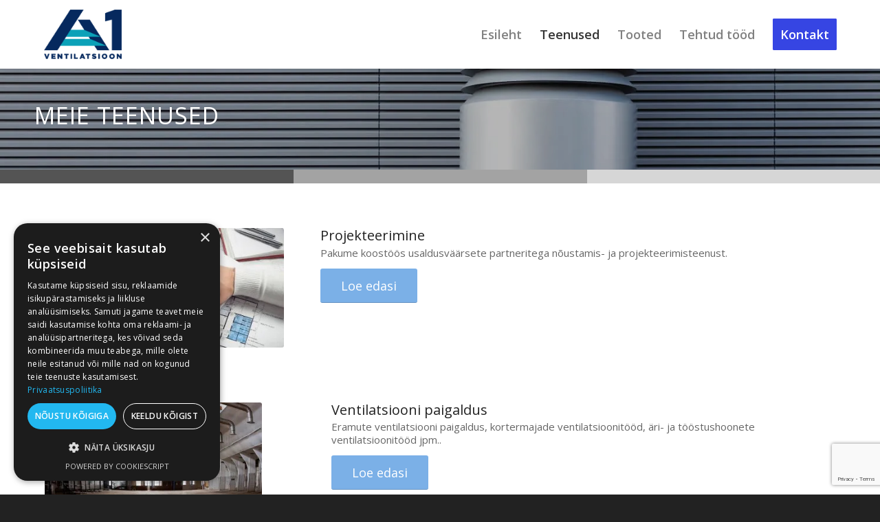

--- FILE ---
content_type: text/html; charset=UTF-8
request_url: https://a1ventilatsioon.ee/teenused/
body_size: 10876
content:
<!DOCTYPE html>
<html lang="et" class="html_stretched responsive av-preloader-disabled  html_header_top html_logo_left html_main_nav_header html_menu_right html_custom html_header_sticky html_header_shrinking_disabled html_mobile_menu_phone html_header_searchicon_disabled html_content_align_center html_header_unstick_top_disabled html_header_stretch_disabled html_minimal_header html_minimal_header_shadow html_av-submenu-hidden html_av-submenu-display-click html_av-overlay-full html_av-submenu-clone html_entry_id_669 av-cookies-no-cookie-consent av-no-preview av-default-lightbox html_text_menu_active av-mobile-menu-switch-default">
<head>
<meta charset="UTF-8" />


<!-- mobile setting -->
<meta name="viewport" content="width=device-width, initial-scale=1">

<!-- Scripts/CSS and wp_head hook -->
<meta name='robots' content='index, follow, max-image-preview:large, max-snippet:-1, max-video-preview:-1' />
<style type="text/css">@font-face { font-family: 'star'; src: url('https://a1ventilatsioon.ee/wp-content/plugins/woocommerce/assets/fonts/star.eot'); src: url('https://a1ventilatsioon.ee/wp-content/plugins/woocommerce/assets/fonts/star.eot?#iefix') format('embedded-opentype'), 	  url('https://a1ventilatsioon.ee/wp-content/plugins/woocommerce/assets/fonts/star.woff') format('woff'), 	  url('https://a1ventilatsioon.ee/wp-content/plugins/woocommerce/assets/fonts/star.ttf') format('truetype'), 	  url('https://a1ventilatsioon.ee/wp-content/plugins/woocommerce/assets/fonts/star.svg#star') format('svg'); font-weight: normal; font-style: normal;  } @font-face { font-family: 'WooCommerce'; src: url('https://a1ventilatsioon.ee/wp-content/plugins/woocommerce/assets/fonts/WooCommerce.eot'); src: url('https://a1ventilatsioon.ee/wp-content/plugins/woocommerce/assets/fonts/WooCommerce.eot?#iefix') format('embedded-opentype'), 	  url('https://a1ventilatsioon.ee/wp-content/plugins/woocommerce/assets/fonts/WooCommerce.woff') format('woff'), 	  url('https://a1ventilatsioon.ee/wp-content/plugins/woocommerce/assets/fonts/WooCommerce.ttf') format('truetype'), 	  url('https://a1ventilatsioon.ee/wp-content/plugins/woocommerce/assets/fonts/WooCommerce.svg#WooCommerce') format('svg'); font-weight: normal; font-style: normal;  } </style>
	<!-- This site is optimized with the Yoast SEO plugin v26.6 - https://yoast.com/wordpress/plugins/seo/ -->
	<title>Teenused - A1 Ventilatsioon</title>
	<link rel="canonical" href="https://a1ventilatsioon.ee/teenused/" />
	<meta property="og:locale" content="et_EE" />
	<meta property="og:type" content="article" />
	<meta property="og:title" content="Teenused - A1 Ventilatsioon" />
	<meta property="og:url" content="https://a1ventilatsioon.ee/teenused/" />
	<meta property="og:site_name" content="A1 Ventilatsioon" />
	<meta property="article:modified_time" content="2025-11-01T12:44:43+00:00" />
	<meta name="twitter:card" content="summary_large_image" />
	<meta name="twitter:label1" content="Est. reading time" />
	<meta name="twitter:data1" content="46 minutit" />
	<script type="application/ld+json" class="yoast-schema-graph">{"@context":"https://schema.org","@graph":[{"@type":"WebPage","@id":"https://a1ventilatsioon.ee/teenused/","url":"https://a1ventilatsioon.ee/teenused/","name":"Teenused - A1 Ventilatsioon","isPartOf":{"@id":"https://a1ventilatsioon.ee/#website"},"datePublished":"2025-11-01T12:43:48+00:00","dateModified":"2025-11-01T12:44:43+00:00","breadcrumb":{"@id":"https://a1ventilatsioon.ee/teenused/#breadcrumb"},"inLanguage":"et","potentialAction":[{"@type":"ReadAction","target":["https://a1ventilatsioon.ee/teenused/"]}]},{"@type":"BreadcrumbList","@id":"https://a1ventilatsioon.ee/teenused/#breadcrumb","itemListElement":[{"@type":"ListItem","position":1,"name":"Home","item":"https://a1ventilatsioon.ee/esileht/"},{"@type":"ListItem","position":2,"name":"Teenused"}]},{"@type":"WebSite","@id":"https://a1ventilatsioon.ee/#website","url":"https://a1ventilatsioon.ee/","name":"A1 Ventilatsioon","description":"Ventilatsiooni paigaldus, hooldus, projekteerimine","potentialAction":[{"@type":"SearchAction","target":{"@type":"EntryPoint","urlTemplate":"https://a1ventilatsioon.ee/?s={search_term_string}"},"query-input":{"@type":"PropertyValueSpecification","valueRequired":true,"valueName":"search_term_string"}}],"inLanguage":"et"}]}</script>
	<!-- / Yoast SEO plugin. -->


<link rel="alternate" type="application/rss+xml" title="A1 Ventilatsioon &raquo; RSS" href="https://a1ventilatsioon.ee/feed/" />
<link rel="alternate" title="oEmbed (JSON)" type="application/json+oembed" href="https://a1ventilatsioon.ee/wp-json/oembed/1.0/embed?url=https%3A%2F%2Fa1ventilatsioon.ee%2Fteenused%2F" />
<link rel="alternate" title="oEmbed (XML)" type="text/xml+oembed" href="https://a1ventilatsioon.ee/wp-json/oembed/1.0/embed?url=https%3A%2F%2Fa1ventilatsioon.ee%2Fteenused%2F&#038;format=xml" />

<!-- google webfont font replacement -->

			<script type='text/javascript'>

				(function() {

					/*	check if webfonts are disabled by user setting via cookie - or user must opt in.	*/
					var html = document.getElementsByTagName('html')[0];
					var cookie_check = html.className.indexOf('av-cookies-needs-opt-in') >= 0 || html.className.indexOf('av-cookies-can-opt-out') >= 0;
					var allow_continue = true;
					var silent_accept_cookie = html.className.indexOf('av-cookies-user-silent-accept') >= 0;

					if( cookie_check && ! silent_accept_cookie )
					{
						if( ! document.cookie.match(/aviaCookieConsent/) || html.className.indexOf('av-cookies-session-refused') >= 0 )
						{
							allow_continue = false;
						}
						else
						{
							if( ! document.cookie.match(/aviaPrivacyRefuseCookiesHideBar/) )
							{
								allow_continue = false;
							}
							else if( ! document.cookie.match(/aviaPrivacyEssentialCookiesEnabled/) )
							{
								allow_continue = false;
							}
							else if( document.cookie.match(/aviaPrivacyGoogleWebfontsDisabled/) )
							{
								allow_continue = false;
							}
						}
					}

					if( allow_continue )
					{
						var f = document.createElement('link');

						f.type 	= 'text/css';
						f.rel 	= 'stylesheet';
						f.href 	= 'https://fonts.googleapis.com/css?family=Open+Sans:400,600&display=auto';
						f.id 	= 'avia-google-webfont';

						document.getElementsByTagName('head')[0].appendChild(f);
					}
				})();

			</script>
			<style id='wp-img-auto-sizes-contain-inline-css' type='text/css'>
img:is([sizes=auto i],[sizes^="auto," i]){contain-intrinsic-size:3000px 1500px}
/*# sourceURL=wp-img-auto-sizes-contain-inline-css */
</style>
<link rel='stylesheet' id='avia-grid-css' href='https://a1ventilatsioon.ee/wp-content/themes/enfold7/css/grid.min.css?ver=7.1.1' type='text/css' media='all' />
<link rel='stylesheet' id='avia-base-css' href='https://a1ventilatsioon.ee/wp-content/themes/enfold7/css/base.min.css?ver=7.1.1' type='text/css' media='all' />
<link rel='stylesheet' id='avia-layout-css' href='https://a1ventilatsioon.ee/wp-content/themes/enfold7/css/layout.min.css?ver=7.1.1' type='text/css' media='all' />
<link rel='stylesheet' id='avia-module-button-css' href='https://a1ventilatsioon.ee/wp-content/themes/enfold7/config-templatebuilder/avia-shortcodes/buttons/buttons.min.css?ver=7.1.1' type='text/css' media='all' />
<link rel='stylesheet' id='avia-module-buttonrow-css' href='https://a1ventilatsioon.ee/wp-content/themes/enfold7/config-templatebuilder/avia-shortcodes/buttonrow/buttonrow.min.css?ver=7.1.1' type='text/css' media='all' />
<link rel='stylesheet' id='avia-module-button-fullwidth-css' href='https://a1ventilatsioon.ee/wp-content/themes/enfold7/config-templatebuilder/avia-shortcodes/buttons_fullwidth/buttons_fullwidth.min.css?ver=7.1.1' type='text/css' media='all' />
<link rel='stylesheet' id='avia-module-contact-css' href='https://a1ventilatsioon.ee/wp-content/themes/enfold7/config-templatebuilder/avia-shortcodes/contact/contact.min.css?ver=7.1.1' type='text/css' media='all' />
<link rel='stylesheet' id='avia-module-slideshow-css' href='https://a1ventilatsioon.ee/wp-content/themes/enfold7/config-templatebuilder/avia-shortcodes/slideshow/slideshow.min.css?ver=7.1.1' type='text/css' media='all' />
<link rel='stylesheet' id='avia-module-gallery-css' href='https://a1ventilatsioon.ee/wp-content/themes/enfold7/config-templatebuilder/avia-shortcodes/gallery/gallery.min.css?ver=7.1.1' type='text/css' media='all' />
<link rel='stylesheet' id='avia-module-maps-css' href='https://a1ventilatsioon.ee/wp-content/themes/enfold7/config-templatebuilder/avia-shortcodes/google_maps/google_maps.min.css?ver=7.1.1' type='text/css' media='all' />
<link rel='stylesheet' id='avia-module-gridrow-css' href='https://a1ventilatsioon.ee/wp-content/themes/enfold7/config-templatebuilder/avia-shortcodes/grid_row/grid_row.min.css?ver=7.1.1' type='text/css' media='all' />
<link rel='stylesheet' id='avia-module-heading-css' href='https://a1ventilatsioon.ee/wp-content/themes/enfold7/config-templatebuilder/avia-shortcodes/heading/heading.min.css?ver=7.1.1' type='text/css' media='all' />
<link rel='stylesheet' id='avia-module-hr-css' href='https://a1ventilatsioon.ee/wp-content/themes/enfold7/config-templatebuilder/avia-shortcodes/hr/hr.min.css?ver=7.1.1' type='text/css' media='all' />
<link rel='stylesheet' id='avia-module-icon-css' href='https://a1ventilatsioon.ee/wp-content/themes/enfold7/config-templatebuilder/avia-shortcodes/icon/icon.min.css?ver=7.1.1' type='text/css' media='all' />
<link rel='stylesheet' id='avia-module-iconbox-css' href='https://a1ventilatsioon.ee/wp-content/themes/enfold7/config-templatebuilder/avia-shortcodes/iconbox/iconbox.min.css?ver=7.1.1' type='text/css' media='all' />
<link rel='stylesheet' id='avia-module-image-css' href='https://a1ventilatsioon.ee/wp-content/themes/enfold7/config-templatebuilder/avia-shortcodes/image/image.min.css?ver=7.1.1' type='text/css' media='all' />
<link rel='stylesheet' id='avia-module-slideshow-contentpartner-css' href='https://a1ventilatsioon.ee/wp-content/themes/enfold7/config-templatebuilder/avia-shortcodes/contentslider/contentslider.min.css?ver=7.1.1' type='text/css' media='all' />
<link rel='stylesheet' id='avia-module-postslider-css' href='https://a1ventilatsioon.ee/wp-content/themes/enfold7/config-templatebuilder/avia-shortcodes/postslider/postslider.min.css?ver=7.1.1' type='text/css' media='all' />
<link rel='stylesheet' id='avia-module-masonry-css' href='https://a1ventilatsioon.ee/wp-content/themes/enfold7/config-templatebuilder/avia-shortcodes/masonry_entries/masonry_entries.min.css?ver=7.1.1' type='text/css' media='all' />
<link rel='stylesheet' id='avia-siteloader-css' href='https://a1ventilatsioon.ee/wp-content/themes/enfold7/css/avia-snippet-site-preloader.min.css?ver=7.1.1' type='text/css' media='all' />
<link rel='stylesheet' id='avia-module-numbers-css' href='https://a1ventilatsioon.ee/wp-content/themes/enfold7/config-templatebuilder/avia-shortcodes/numbers/numbers.min.css?ver=7.1.1' type='text/css' media='all' />
<link rel='stylesheet' id='avia-module-catalogue-css' href='https://a1ventilatsioon.ee/wp-content/themes/enfold7/config-templatebuilder/avia-shortcodes/catalogue/catalogue.min.css?ver=7.1.1' type='text/css' media='all' />
<link rel='stylesheet' id='avia-module-progress-bar-css' href='https://a1ventilatsioon.ee/wp-content/themes/enfold7/config-templatebuilder/avia-shortcodes/progressbar/progressbar.min.css?ver=7.1.1' type='text/css' media='all' />
<link rel='stylesheet' id='avia-module-slideshow-fullsize-css' href='https://a1ventilatsioon.ee/wp-content/themes/enfold7/config-templatebuilder/avia-shortcodes/slideshow_fullsize/slideshow_fullsize.min.css?ver=7.1.1' type='text/css' media='all' />
<link rel='stylesheet' id='avia-module-social-css' href='https://a1ventilatsioon.ee/wp-content/themes/enfold7/config-templatebuilder/avia-shortcodes/social_share/social_share.min.css?ver=7.1.1' type='text/css' media='all' />
<link rel='stylesheet' id='avia-module-tabs-css' href='https://a1ventilatsioon.ee/wp-content/themes/enfold7/config-templatebuilder/avia-shortcodes/tabs/tabs.min.css?ver=7.1.1' type='text/css' media='all' />
<link rel='stylesheet' id='avia-module-video-css' href='https://a1ventilatsioon.ee/wp-content/themes/enfold7/config-templatebuilder/avia-shortcodes/video/video.min.css?ver=7.1.1' type='text/css' media='all' />
<link rel='stylesheet' id='avia-scs-css' href='https://a1ventilatsioon.ee/wp-content/themes/enfold7/css/shortcodes.min.css?ver=7.1.1' type='text/css' media='all' />
<link rel='stylesheet' id='avia-woocommerce-css-css' href='https://a1ventilatsioon.ee/wp-content/themes/enfold7/config-woocommerce/woocommerce-mod.min.css?ver=7.1.1' type='text/css' media='all' />
<link rel='stylesheet' id='contact-form-7-css' href='https://a1ventilatsioon.ee/wp-content/plugins/contact-form-7/includes/css/styles.css?ver=6.1.4' type='text/css' media='all' />
<style id='woocommerce-inline-inline-css' type='text/css'>
.woocommerce form .form-row .required { visibility: visible; }
/*# sourceURL=woocommerce-inline-inline-css */
</style>
<link rel='stylesheet' id='avia-fold-unfold-css' href='https://a1ventilatsioon.ee/wp-content/themes/enfold7/css/avia-snippet-fold-unfold.min.css?ver=7.1.1' type='text/css' media='all' />
<link rel='stylesheet' id='avia-popup-css-css' href='https://a1ventilatsioon.ee/wp-content/themes/enfold7/js/aviapopup/magnific-popup.min.css?ver=7.1.1' type='text/css' media='screen' />
<link rel='stylesheet' id='avia-lightbox-css' href='https://a1ventilatsioon.ee/wp-content/themes/enfold7/css/avia-snippet-lightbox.min.css?ver=7.1.1' type='text/css' media='screen' />
<link rel='stylesheet' id='avia-widget-css-css' href='https://a1ventilatsioon.ee/wp-content/themes/enfold7/css/avia-snippet-widget.min.css?ver=7.1.1' type='text/css' media='screen' />
<link rel='stylesheet' id='avia-dynamic-css' href='https://a1ventilatsioon.ee/wp-content/uploads/dynamic_avia/enfold.css?ver=695669002c402' type='text/css' media='all' />
<link rel='stylesheet' id='avia-custom-css' href='https://a1ventilatsioon.ee/wp-content/themes/enfold7/css/custom.css?ver=7.1.1' type='text/css' media='all' />
<link rel='stylesheet' id='avia-single-post-669-css' href='https://a1ventilatsioon.ee/wp-content/uploads/dynamic_avia/avia_posts_css/post-669.css?ver=ver-1767278307' type='text/css' media='all' />
<script type="text/javascript" src="https://a1ventilatsioon.ee/wp-includes/js/jquery/jquery.min.js?ver=3.7.1" id="jquery-core-js"></script>
<script type="text/javascript" src="https://a1ventilatsioon.ee/wp-includes/js/jquery/jquery-migrate.min.js?ver=3.4.1" id="jquery-migrate-js"></script>
<script type="text/javascript" src="https://a1ventilatsioon.ee/wp-content/plugins/woocommerce/assets/js/js-cookie/js.cookie.min.js?ver=2.1.4-wc.10.4.3" id="wc-js-cookie-js" defer="defer" data-wp-strategy="defer"></script>
<script type="text/javascript" id="wc-cart-fragments-js-extra">
/* <![CDATA[ */
var wc_cart_fragments_params = {"ajax_url":"/wp-admin/admin-ajax.php","wc_ajax_url":"/?wc-ajax=%%endpoint%%","cart_hash_key":"wc_cart_hash_3241dcc7e478954b65e93a1f536085fb","fragment_name":"wc_fragments_3241dcc7e478954b65e93a1f536085fb","request_timeout":"5000"};
//# sourceURL=wc-cart-fragments-js-extra
/* ]]> */
</script>
<script type="text/javascript" src="https://a1ventilatsioon.ee/wp-content/plugins/woocommerce/assets/js/frontend/cart-fragments.min.js?ver=10.4.3" id="wc-cart-fragments-js" defer="defer" data-wp-strategy="defer"></script>
<script type="text/javascript" src="https://a1ventilatsioon.ee/wp-content/plugins/woocommerce/assets/js/jquery-blockui/jquery.blockUI.min.js?ver=2.7.0-wc.10.4.3" id="wc-jquery-blockui-js" defer="defer" data-wp-strategy="defer"></script>
<script type="text/javascript" id="wc-add-to-cart-js-extra">
/* <![CDATA[ */
var wc_add_to_cart_params = {"ajax_url":"/wp-admin/admin-ajax.php","wc_ajax_url":"/?wc-ajax=%%endpoint%%","i18n_view_cart":"Vaata ostukorvi","cart_url":"https://a1ventilatsioon.ee/?page_id=563","is_cart":"","cart_redirect_after_add":"no"};
//# sourceURL=wc-add-to-cart-js-extra
/* ]]> */
</script>
<script type="text/javascript" src="https://a1ventilatsioon.ee/wp-content/plugins/woocommerce/assets/js/frontend/add-to-cart.min.js?ver=10.4.3" id="wc-add-to-cart-js" defer="defer" data-wp-strategy="defer"></script>
<script type="text/javascript" id="woocommerce-js-extra">
/* <![CDATA[ */
var woocommerce_params = {"ajax_url":"/wp-admin/admin-ajax.php","wc_ajax_url":"/?wc-ajax=%%endpoint%%","i18n_password_show":"Show password","i18n_password_hide":"Hide password"};
//# sourceURL=woocommerce-js-extra
/* ]]> */
</script>
<script type="text/javascript" src="https://a1ventilatsioon.ee/wp-content/plugins/woocommerce/assets/js/frontend/woocommerce.min.js?ver=10.4.3" id="woocommerce-js" defer="defer" data-wp-strategy="defer"></script>
<script type="text/javascript" src="https://a1ventilatsioon.ee/wp-content/themes/enfold7/js/avia-js.min.js?ver=7.1.1" id="avia-js-js"></script>
<script type="text/javascript" src="https://a1ventilatsioon.ee/wp-content/themes/enfold7/js/avia-compat.min.js?ver=7.1.1" id="avia-compat-js"></script>
<link rel="https://api.w.org/" href="https://a1ventilatsioon.ee/wp-json/" /><link rel="alternate" title="JSON" type="application/json" href="https://a1ventilatsioon.ee/wp-json/wp/v2/pages/669" /><link rel="EditURI" type="application/rsd+xml" title="RSD" href="https://a1ventilatsioon.ee/xmlrpc.php?rsd" />
<meta name="generator" content="WordPress 6.9" />
<meta name="generator" content="WooCommerce 10.4.3" />
<link rel='shortlink' href='https://a1ventilatsioon.ee/?p=669' />
<script type="text/javascript" charset="UTF-8" src="//cdn.cookie-script.com/s/082303beb60333a6cf7ede6c0355c696.js"></script>

<script async defer data-domain='a1ventilatsioon.ee' src='https://plausible.io/js/plausible.js'></script><!-- Google Tag Manager -->
<script>(function(w,d,s,l,i){w[l]=w[l]||[];w[l].push({'gtm.start':
new Date().getTime(),event:'gtm.js'});var f=d.getElementsByTagName(s)[0],
j=d.createElement(s),dl=l!='dataLayer'?'&l='+l:'';j.async=true;j.src=
'https://www.googletagmanager.com/gtm.js?id='+i+dl;f.parentNode.insertBefore(j,f);
})(window,document,'script','dataLayer','GTM-KSGKZGL');</script>
<!-- End Google Tag Manager -->
<link rel="icon" href="https://a1ventilatsioon.ee/wp-content/uploads/2025/07/favicon.png" type="image/png">
<!--[if lt IE 9]><script src="https://a1ventilatsioon.ee/wp-content/themes/enfold7/js/html5shiv.js"></script><![endif]--><link rel="profile" href="https://gmpg.org/xfn/11" />
<link rel="alternate" type="application/rss+xml" title="A1 Ventilatsioon RSS2 Feed" href="https://a1ventilatsioon.ee/feed/" />
<link rel="pingback" href="https://a1ventilatsioon.ee/xmlrpc.php" />

<style type='text/css' media='screen'>
 #top #header_main > .container, #top #header_main > .container .main_menu  .av-main-nav > li > a, #top #header_main #menu-item-shop .cart_dropdown_link{ height:100px; line-height: 100px; }
 .html_top_nav_header .av-logo-container{ height:100px;  }
 .html_header_top.html_header_sticky #top #wrap_all #main{ padding-top:100px; } 
</style>
	<noscript><style>.woocommerce-product-gallery{ opacity: 1 !important; }</style></noscript>
	<style type="text/css">
		@font-face {font-family: 'entypo-fontello-enfold'; font-weight: normal; font-style: normal; font-display: auto;
		src: url('https://a1ventilatsioon.ee/wp-content/themes/enfold7/config-templatebuilder/avia-template-builder/assets/fonts/entypo-fontello-enfold/entypo-fontello-enfold.woff2') format('woff2'),
		url('https://a1ventilatsioon.ee/wp-content/themes/enfold7/config-templatebuilder/avia-template-builder/assets/fonts/entypo-fontello-enfold/entypo-fontello-enfold.woff') format('woff'),
		url('https://a1ventilatsioon.ee/wp-content/themes/enfold7/config-templatebuilder/avia-template-builder/assets/fonts/entypo-fontello-enfold/entypo-fontello-enfold.ttf') format('truetype'),
		url('https://a1ventilatsioon.ee/wp-content/themes/enfold7/config-templatebuilder/avia-template-builder/assets/fonts/entypo-fontello-enfold/entypo-fontello-enfold.svg#entypo-fontello-enfold') format('svg'),
		url('https://a1ventilatsioon.ee/wp-content/themes/enfold7/config-templatebuilder/avia-template-builder/assets/fonts/entypo-fontello-enfold/entypo-fontello-enfold.eot'),
		url('https://a1ventilatsioon.ee/wp-content/themes/enfold7/config-templatebuilder/avia-template-builder/assets/fonts/entypo-fontello-enfold/entypo-fontello-enfold.eot?#iefix') format('embedded-opentype');
		}

		#top .avia-font-entypo-fontello-enfold, body .avia-font-entypo-fontello-enfold, html body [data-av_iconfont='entypo-fontello-enfold']:before{ font-family: 'entypo-fontello-enfold'; }
		
		@font-face {font-family: 'entypo-fontello'; font-weight: normal; font-style: normal; font-display: auto;
		src: url('https://a1ventilatsioon.ee/wp-content/themes/enfold7/config-templatebuilder/avia-template-builder/assets/fonts/entypo-fontello/entypo-fontello.woff2') format('woff2'),
		url('https://a1ventilatsioon.ee/wp-content/themes/enfold7/config-templatebuilder/avia-template-builder/assets/fonts/entypo-fontello/entypo-fontello.woff') format('woff'),
		url('https://a1ventilatsioon.ee/wp-content/themes/enfold7/config-templatebuilder/avia-template-builder/assets/fonts/entypo-fontello/entypo-fontello.ttf') format('truetype'),
		url('https://a1ventilatsioon.ee/wp-content/themes/enfold7/config-templatebuilder/avia-template-builder/assets/fonts/entypo-fontello/entypo-fontello.svg#entypo-fontello') format('svg'),
		url('https://a1ventilatsioon.ee/wp-content/themes/enfold7/config-templatebuilder/avia-template-builder/assets/fonts/entypo-fontello/entypo-fontello.eot'),
		url('https://a1ventilatsioon.ee/wp-content/themes/enfold7/config-templatebuilder/avia-template-builder/assets/fonts/entypo-fontello/entypo-fontello.eot?#iefix') format('embedded-opentype');
		}

		#top .avia-font-entypo-fontello, body .avia-font-entypo-fontello, html body [data-av_iconfont='entypo-fontello']:before{ font-family: 'entypo-fontello'; }
		</style>

<!--
Debugging Info for Theme support: 

Theme: Enfold
Version: 7.1.1
Installed: enfold7
AviaFramework Version: 5.6
AviaBuilder Version: 6.0
aviaElementManager Version: 1.0.1
ML:384-PU:35-PLA:11
WP:6.9
Compress: CSS:load minified only - JS:load minified only
Updates: disabled
PLAu:9
-->
<link rel='stylesheet' id='wc-blocks-style-css' href='https://a1ventilatsioon.ee/wp-content/plugins/woocommerce/assets/client/blocks/wc-blocks.css?ver=wc-10.4.3' type='text/css' media='all' />
</head>

<body id="top" class="wp-singular page-template-default page page-id-669 wp-theme-enfold7 stretched rtl_columns av-curtain-numeric open_sans  theme-enfold7 woocommerce-no-js post-type-page avia-responsive-images-support avia-woocommerce-30" itemscope="itemscope" itemtype="https://schema.org/WebPage" >

	<!-- Google Tag Manager (noscript) -->
<noscript><iframe src="https://www.googletagmanager.com/ns.html?id=GTM-KSGKZGL"
height="0" width="0" style="display:none;visibility:hidden"></iframe></noscript>
<!-- End Google Tag Manager (noscript) -->
	<div id='wrap_all'>

	
<header id='header' class='all_colors header_color light_bg_color  av_header_top av_logo_left av_main_nav_header av_menu_right av_custom av_header_sticky av_header_shrinking_disabled av_header_stretch_disabled av_mobile_menu_phone av_header_searchicon_disabled av_header_unstick_top_disabled av_minimal_header av_minimal_header_shadow av_bottom_nav_disabled  av_alternate_logo_active av_header_border_disabled'  data-av_shrink_factor='50' role="banner" itemscope="itemscope" itemtype="https://schema.org/WPHeader" >

		<div  id='header_main' class='container_wrap container_wrap_logo'>

        <div class='container av-logo-container'><div class='inner-container'><span class='logo avia-standard-logo'><a href='https://a1ventilatsioon.ee/' class='' aria-label='A1 Ventilatsioon' ><img src="https://a1ventilatsioon.ee/wp-content/uploads/2025/07/A1-Ventilatsioon-300x198.png" height="100" width="300" alt='A1 Ventilatsioon' title='' /></a></span><nav class='main_menu' data-selectname='Select a page'  role="navigation" itemscope="itemscope" itemtype="https://schema.org/SiteNavigationElement" ><div class="avia-menu av-main-nav-wrap"><ul role="menu" class="menu av-main-nav" id="avia-menu"><li role="menuitem" id="menu-item-521" class="menu-item menu-item-type-post_type menu-item-object-page menu-item-home menu-item-top-level menu-item-top-level-1"><a href="https://a1ventilatsioon.ee/" itemprop="url" tabindex="0"><span class="avia-bullet"></span><span class="avia-menu-text">Esileht</span><span class="avia-menu-fx"><span class="avia-arrow-wrap"><span class="avia-arrow"></span></span></span></a></li>
<li role="menuitem" id="menu-item-673" class="menu-item menu-item-type-post_type menu-item-object-page current-menu-item page_item page-item-669 current_page_item menu-item-has-children menu-item-top-level menu-item-top-level-2"><a href="https://a1ventilatsioon.ee/teenused/" itemprop="url" tabindex="0"><span class="avia-bullet"></span><span class="avia-menu-text">Teenused</span><span class="avia-menu-fx"><span class="avia-arrow-wrap"><span class="avia-arrow"></span></span></span></a>


<ul class="sub-menu">
	<li role="menuitem" id="menu-item-559" class="menu-item menu-item-type-post_type menu-item-object-page"><a href="https://a1ventilatsioon.ee/projekteerimine/" itemprop="url" tabindex="0"><span class="avia-bullet"></span><span class="avia-menu-text">Projekteerimine</span></a></li>
	<li role="menuitem" id="menu-item-558" class="menu-item menu-item-type-post_type menu-item-object-page"><a href="https://a1ventilatsioon.ee/ventilatsiooni-paigaldus/" itemprop="url" tabindex="0"><span class="avia-bullet"></span><span class="avia-menu-text">Ventilatsiooni paigaldus</span></a></li>
	<li role="menuitem" id="menu-item-557" class="menu-item menu-item-type-post_type menu-item-object-page"><a href="https://a1ventilatsioon.ee/ventilatsiooniseadmete-muuk/" itemprop="url" tabindex="0"><span class="avia-bullet"></span><span class="avia-menu-text">Ventilatsiooniseadmete müük</span></a></li>
	<li role="menuitem" id="menu-item-556" class="menu-item menu-item-type-post_type menu-item-object-page"><a href="https://a1ventilatsioon.ee/hooldus/" itemprop="url" tabindex="0"><span class="avia-bullet"></span><span class="avia-menu-text">Hooldus</span></a></li>
</ul>
</li>
<li role="menuitem" id="menu-item-649" class="menu-item menu-item-type-post_type menu-item-object-page menu-item-top-level menu-item-top-level-3"><a href="https://a1ventilatsioon.ee/tooted/" itemprop="url" tabindex="0"><span class="avia-bullet"></span><span class="avia-menu-text">Tooted</span><span class="avia-menu-fx"><span class="avia-arrow-wrap"><span class="avia-arrow"></span></span></span></a></li>
<li role="menuitem" id="menu-item-540" class="menu-item menu-item-type-post_type menu-item-object-page menu-item-top-level menu-item-top-level-4"><a href="https://a1ventilatsioon.ee/tehtud-tood/" itemprop="url" tabindex="0"><span class="avia-bullet"></span><span class="avia-menu-text">Tehtud tööd</span><span class="avia-menu-fx"><span class="avia-arrow-wrap"><span class="avia-arrow"></span></span></span></a></li>
<li role="menuitem" id="menu-item-520" class="menu-item menu-item-type-post_type menu-item-object-page av-menu-button av-menu-button-colored menu-item-top-level menu-item-top-level-5"><a href="https://a1ventilatsioon.ee/kontakt/" itemprop="url" tabindex="0"><span class="avia-bullet"></span><span class="avia-menu-text">Kontakt</span><span class="avia-menu-fx"><span class="avia-arrow-wrap"><span class="avia-arrow"></span></span></span></a></li>
<li class="av-burger-menu-main menu-item-avia-special " role="menuitem">
	        			<a href="#" aria-label="Menu" aria-hidden="false">
							<span class="av-hamburger av-hamburger--spin av-js-hamburger">
								<span class="av-hamburger-box">
						          <span class="av-hamburger-inner"></span>
						          <strong>Menu</strong>
								</span>
							</span>
							<span class="avia_hidden_link_text">Menu</span>
						</a>
	        		   </li></ul></div></nav></div> </div> 
		<!-- end container_wrap-->
		</div>
<div class="header_bg"></div>
<!-- end header -->
</header>

	<div id='main' class='all_colors' data-scroll-offset='100'>

	<div id='av_section_1'  class='avia-section av-mh3fnrl6-228446c74c4aa27ecadda69f9aced90f main_color avia-section-default avia-no-border-styling  avia-builder-el-0  el_before_av_layout_row  avia-builder-el-first  avia-full-stretch avia-bg-style-scroll av-section-color-overlay-active container_wrap fullsize'  data-section-bg-repeat='stretch'><div class="av-section-color-overlay-wrap"><div class="av-section-color-overlay"></div><div class='container av-section-cont-open' ><main  role="main" itemprop="mainContentOfPage"  class='template-page content  av-content-full alpha units'><div class='post-entry post-entry-type-page post-entry-669'><div class='entry-content-wrapper clearfix'>
<div  class='av-special-heading av-mh3fmzfy-f3fd4107a0f37bfbaa1211baa0774608 av-special-heading-h1 custom-color-heading blockquote modern-quote  avia-builder-el-1  avia-builder-el-no-sibling '><h1 class='av-special-heading-tag '  itemprop="headline"  >Meie teenused</h1><div class="special-heading-border"><div class="special-heading-inner-border"></div></div></div>

</div></div></main><!-- close content main element --></div></div></div><div id='av-layout-grid-1'  class='av-layout-grid-container av-1gm6ze-605954e7ccab36ed1fd93ecbc53c3781 entry-content-wrapper main_color av-flex-cells  avia-builder-el-2  el_after_av_section  el_before_av_section  grid-row-not-first  container_wrap fullsize'  >
<div class='flex_cell av-16knju-443de9e65de7edd84b90e46038137686 av-gridrow-cell av_one_third no_margin  avia-builder-el-3  el_before_av_cell_one_third  avia-builder-el-first  content-align-top'  ><div class='flex_cell_inner'>
</div></div><div class='flex_cell av-135r62-4008bf7a75c52416a43c643dcd8ea1de av-gridrow-cell av_one_third no_margin  avia-builder-el-4  el_after_av_cell_one_third  el_before_av_cell_one_third  content-align-top'  ><div class='flex_cell_inner'>
</div></div><div class='flex_cell av-3djea-7a16cdca9cfacf9a314058802c0d0e05 av-gridrow-cell av_one_third no_margin  avia-builder-el-5  el_after_av_cell_one_third  avia-builder-el-last  content-align-top'  ><div class='flex_cell_inner'>
</div></div>
</div>
<div id='av_section_2'  class='avia-section av-72nyd-13e96f818e76b129837beaa584592f2b main_color avia-section-default avia-no-border-styling  avia-builder-el-6  el_after_av_layout_row  el_before_av_layout_row  avia-bg-style-scroll container_wrap fullsize'  ><div class='container av-section-cont-open' ><div class='template-page content  av-content-full alpha units'><div class='post-entry post-entry-type-page post-entry-669'><div class='entry-content-wrapper clearfix'>
<div  class='flex_column av-1tgvql-cd8195139cb715b165e1a9c26a1038f5 av_one_third  avia-builder-el-7  el_before_av_two_third  avia-builder-el-first  first flex_column_div avia-link-column av-column-link  '    data-link-column-url="https://a1ventilatsioon.ee/kontakt/"   ><a class="av-screen-reader-only" href=https://a1ventilatsioon.ee/kontakt/ >Link to: Kontakt</a><div  class='avia-image-container av-mhg9tag6-f0a5080150acb5695c8578cc20b98dc2 av-styling- avia-align-center  avia-builder-el-8  avia-builder-el-no-sibling '   itemprop="image" itemscope="itemscope" itemtype="https://schema.org/ImageObject" ><div class="avia-image-container-inner"><div class="avia-image-overlay-wrap"><img decoding="async" fetchpriority="high" class='wp-image-475 avia-img-lazy-loading-not-475 avia_image ' src="https://a1ventilatsioon.ee/wp-content/uploads/2025/10/Projekteerimine.jpg" alt='Projekteerimine' title='Projekteerimine'  height="200" width="400"  itemprop="thumbnailUrl" srcset="https://a1ventilatsioon.ee/wp-content/uploads/2025/10/Projekteerimine.jpg 400w, https://a1ventilatsioon.ee/wp-content/uploads/2025/10/Projekteerimine-300x150.jpg 300w" sizes="(max-width: 400px) 100vw, 400px" /></div></div></div></div><div  class='flex_column av-1jbs7x-442b15fdf578934872926c56ede52dd9 av_two_third  avia-builder-el-9  el_after_av_one_third  el_before_av_one_third  flex_column_div avia-link-column av-column-link  '    data-link-column-url="https://a1ventilatsioon.ee/kontakt/"   ><a class="av-screen-reader-only" href=https://a1ventilatsioon.ee/kontakt/ >Link to: Kontakt</a><div  class='av-special-heading av-mhg9ss36-5b69790e5d11425989e967a628981be1 av-special-heading-h3 blockquote modern-quote  avia-builder-el-10  el_before_av_button  avia-builder-el-first '><h3 class='av-special-heading-tag '  itemprop="headline"  >Projekteerimine</h3><div class='av-subheading av-subheading_below'><p>Pakume koostöös usaldusväärsete partneritega nõustamis- ja projekteerimisteenust.</p>
</div><div class="special-heading-border"><div class="special-heading-inner-border"></div></div></div>
<div  class='avia-button-wrap av-mhg9war7-4ea3f96ad4ebe04272cc99fbe138a79a-wrap avia-button-left  avia-builder-el-11  el_after_av_heading  avia-builder-el-last '><a href='https://a1ventilatsioon.ee/projekteerimine/'  class='avia-button av-mhg9war7-4ea3f96ad4ebe04272cc99fbe138a79a av-link-btn avia-icon_select-no avia-size-large avia-position-left avia-color-blue'   aria-label="Loe edasi"><span class='avia_iconbox_title' >Loe edasi</span></a></div></div><div  class='flex_column av-1cj5w5-72abd36a3e9db0e807eb667a1419d39c av_one_third  avia-builder-el-12  el_after_av_two_third  el_before_av_two_third  first flex_column_div avia-link-column av-column-link  column-top-margin'    data-link-column-url="https://a1ventilatsioon.ee/kontakt/"   ><a class="av-screen-reader-only" href=https://a1ventilatsioon.ee/kontakt/ >Link to: Kontakt</a><div  class='avia-image-container av-mhg9th6c-0797c6610dd6d02c2e395a4abfa566a2 av-styling- avia-align-center  avia-builder-el-13  avia-builder-el-no-sibling '   itemprop="image" itemscope="itemscope" itemtype="https://schema.org/ImageObject" ><div class="avia-image-container-inner"><div class="avia-image-overlay-wrap"><img decoding="async" fetchpriority="high" class='wp-image-478 avia-img-lazy-loading-not-478 avia_image ' src="https://a1ventilatsioon.ee/wp-content/uploads/2025/10/Ventilatsiooni-paigaldus.jpg" alt='Ventilatsiooni paigaldus' title='Ventilatsiooni paigaldus'  height="200" width="400"  itemprop="thumbnailUrl" srcset="https://a1ventilatsioon.ee/wp-content/uploads/2025/10/Ventilatsiooni-paigaldus.jpg 400w, https://a1ventilatsioon.ee/wp-content/uploads/2025/10/Ventilatsiooni-paigaldus-300x150.jpg 300w" sizes="(max-width: 400px) 100vw, 400px" /></div></div></div></div><div  class='flex_column av-19ch19-723fcb6d6963333d1662fb80cc82386a av_two_third  avia-builder-el-14  el_after_av_one_third  el_before_av_one_third  flex_column_div avia-link-column av-column-link  column-top-margin'    data-link-column-url="https://a1ventilatsioon.ee/kontakt/"   ><a class="av-screen-reader-only" href=https://a1ventilatsioon.ee/kontakt/ >Link to: Kontakt</a><div  class='av-special-heading av-mhg9spg3-40281c7210f8b1632a84d6dac877f2f2 av-special-heading-h3 blockquote modern-quote  avia-builder-el-15  el_before_av_button  avia-builder-el-first '><h3 class='av-special-heading-tag '  itemprop="headline"  >Ventilatsiooni paigaldus</h3><div class='av-subheading av-subheading_below'><p>Eramute ventilatsiooni paigaldus, kortermajade ventilatsioonitööd, äri- ja tööstushoonete ventilatsioonitööd jpm..</p>
</div><div class="special-heading-border"><div class="special-heading-inner-border"></div></div></div>
<div  class='avia-button-wrap av-mhg9wqpz-dd8beeac6dd89ab7ff805cecfc21b845-wrap avia-button-left  avia-builder-el-16  el_after_av_heading  avia-builder-el-last '><a href='https://a1ventilatsioon.ee/ventilatsiooni-paigaldus/'  class='avia-button av-mhg9wqpz-dd8beeac6dd89ab7ff805cecfc21b845 av-link-btn avia-icon_select-no avia-size-large avia-position-left avia-color-blue'   aria-label="Loe edasi"><span class='avia_iconbox_title' >Loe edasi</span></a></div></div><div  class='flex_column av-13bv71-0db6d40482b3f7766436f9cd63f30237 av_one_third  avia-builder-el-17  el_after_av_two_third  el_before_av_two_third  first flex_column_div avia-link-column av-column-link  column-top-margin'    data-link-column-url="https://a1ventilatsioon.ee/kontakt/"   ><a class="av-screen-reader-only" href=https://a1ventilatsioon.ee/kontakt/ >Link to: Kontakt</a><div  class='avia-image-container av-x46q5-c77fbf2d4af88c13243e63674af207a7 av-styling- avia-align-center  avia-builder-el-18  avia-builder-el-no-sibling '   itemprop="image" itemscope="itemscope" itemtype="https://schema.org/ImageObject" ><div class="avia-image-container-inner"><div class="avia-image-overlay-wrap"><img decoding="async" fetchpriority="high" class='wp-image-477 avia-img-lazy-loading-not-477 avia_image ' src="https://a1ventilatsioon.ee/wp-content/uploads/2025/10/Ventilatsiooni-hooldus.jpg" alt='Ventilatsiooni hooldus' title='Ventilatsiooni hooldus'  height="200" width="400"  itemprop="thumbnailUrl" srcset="https://a1ventilatsioon.ee/wp-content/uploads/2025/10/Ventilatsiooni-hooldus.jpg 400w, https://a1ventilatsioon.ee/wp-content/uploads/2025/10/Ventilatsiooni-hooldus-300x150.jpg 300w" sizes="(max-width: 400px) 100vw, 400px" /></div></div></div></div><div  class='flex_column av-ri0y5-42348c920394e7ac1adb4540e11dc17e av_two_third  avia-builder-el-19  el_after_av_one_third  el_before_av_one_third  flex_column_div avia-link-column av-column-link  column-top-margin'    data-link-column-url="https://a1ventilatsioon.ee/kontakt/"   ><a class="av-screen-reader-only" href=https://a1ventilatsioon.ee/kontakt/ >Link to: Kontakt</a><div  class='av-special-heading av-mhg9smrj-f5866aa286de17bc8f7f7766c0efcb29 av-special-heading-h3 blockquote modern-quote  avia-builder-el-20  el_before_av_button  avia-builder-el-first '><h3 class='av-special-heading-tag '  itemprop="headline"  >Ventilatsiooni hooldus</h3><div class='av-subheading av-subheading_below'><p>Korraline hooldus, seadmete kontroll, filtrite vahetus, avariitööd.</p>
</div><div class="special-heading-border"><div class="special-heading-inner-border"></div></div></div>
<div  class='avia-button-wrap av-mhg9wxzm-ce80944e6094c156e48aae264f4339dd-wrap avia-button-left  avia-builder-el-21  el_after_av_heading  avia-builder-el-last '><a href='https://a1ventilatsioon.ee/hooldus/'  class='avia-button av-mhg9wxzm-ce80944e6094c156e48aae264f4339dd av-link-btn avia-icon_select-no avia-size-large avia-position-left avia-color-blue'   aria-label="Loe edasi"><span class='avia_iconbox_title' >Loe edasi</span></a></div></div><div  class='flex_column av-nn139-5ff4aa1bf48bd3d968d807844d128d2e av_one_third  avia-builder-el-22  el_after_av_two_third  el_before_av_two_third  first flex_column_div avia-link-column av-column-link  column-top-margin'    data-link-column-url="https://a1ventilatsioon.ee/kontakt/"   ><a class="av-screen-reader-only" href=https://a1ventilatsioon.ee/kontakt/ >Link to: Kontakt</a><div  class='avia-image-container av-1rb2d-a40585cb364a9caa06d0e50bbfdfeac4 av-styling- avia-align-center  avia-builder-el-23  avia-builder-el-no-sibling '   itemprop="image" itemscope="itemscope" itemtype="https://schema.org/ImageObject" ><div class="avia-image-container-inner"><div class="avia-image-overlay-wrap"><img decoding="async" fetchpriority="high" class='wp-image-476 avia-img-lazy-loading-not-476 avia_image ' src="https://a1ventilatsioon.ee/wp-content/uploads/2025/10/Seadmete-muuk.jpg" alt='Seadmete müük' title='Seadmete müük'  height="200" width="400"  itemprop="thumbnailUrl" srcset="https://a1ventilatsioon.ee/wp-content/uploads/2025/10/Seadmete-muuk.jpg 400w, https://a1ventilatsioon.ee/wp-content/uploads/2025/10/Seadmete-muuk-300x150.jpg 300w" sizes="(max-width: 400px) 100vw, 400px" /></div></div></div></div><div  class='flex_column av-a0put-dbc34a79ed9377a68bc7bcc07004ff11 av_two_third  avia-builder-el-24  el_after_av_one_third  avia-builder-el-last  flex_column_div avia-link-column av-column-link  column-top-margin'    data-link-column-url="https://a1ventilatsioon.ee/kontakt/"   ><a class="av-screen-reader-only" href=https://a1ventilatsioon.ee/kontakt/ >Link to: Kontakt</a><div  class='av-special-heading av-mhg9sjcm-16e18ee1e3337ab8835308a5682e6e85 av-special-heading-h3 blockquote modern-quote  avia-builder-el-25  el_before_av_button  avia-builder-el-first '><h3 class='av-special-heading-tag '  itemprop="headline"  >Seadmete müük</h3><div class='av-subheading av-subheading_below'><p>Ventilatsiooniseadmed, soojustagastusega ventilatsiooniseadmed, niiskustagastusega ventilatsiooniseadmed jpm.</p>
</div><div class="special-heading-border"><div class="special-heading-inner-border"></div></div></div>
<div  class='avia-button-wrap av-mhg9x1qx-9a8a413d649265ba3b2f762ffc9f2e91-wrap avia-button-left  avia-builder-el-26  el_after_av_heading  avia-builder-el-last '><a href='https://a1ventilatsioon.ee/ventilatsiooniseadmete-muuk/'  class='avia-button av-mhg9x1qx-9a8a413d649265ba3b2f762ffc9f2e91 av-link-btn avia-icon_select-no avia-size-large avia-position-left avia-color-blue'   aria-label="Loe edasi"><span class='avia_iconbox_title' >Loe edasi</span></a></div></div></div></div></div><!-- close content main div --></div></div><div id='av-layout-grid-2'  class='av-layout-grid-container av-pnu42-1edcb457e9b3d458daa058ef5efb7970 entry-content-wrapper main_color av-flex-cells  avia-builder-el-27  el_after_av_section  avia-builder-el-last  grid-row-not-first  container_wrap fullsize'  >
<div class='flex_cell av-mdjmi-9919d28c097e20c1a39414ad591467e0 av-gridrow-cell av_one_third no_margin  avia-builder-el-28  el_before_av_cell_one_third  avia-builder-el-first  content-align-top'  ><div class='flex_cell_inner'>
</div></div><div class='flex_cell av-fze4q-ec8f050cbe3a7e95fcffdd284bfd8154 av-gridrow-cell av_one_third no_margin  avia-builder-el-29  el_after_av_cell_one_third  el_before_av_cell_one_third  content-align-top'  ><div class='flex_cell_inner'>
</div></div><div class='flex_cell av-a31ua-0312e4268488bf902f59de363b314ffc av-gridrow-cell av_one_third no_margin  avia-builder-el-30  el_after_av_cell_one_third  avia-builder-el-last  content-align-top'  ><div class='flex_cell_inner'>
</div></div>
</div></p>
<div><div>		</div><!--end builder template--></div><!-- close default .container_wrap element -->				<div class='container_wrap footer_color' id='footer'>

					<div class='container'>

						<div class='flex_column av_one_half  first el_before_av_one_half'><section id="text-4" class="widget clearfix widget_text"><h3 class="widgettitle">A1 Ventilatsioon OÜ</h3>			<div class="textwidget"><p>Reg. nr.: 14661461</p>
</div>
		<span class="seperator extralight-border"></span></section></div><div class='flex_column av_one_half  el_after_av_one_half el_before_av_one_half '><section id="text-2" class="widget clearfix widget_text"><h3 class="widgettitle">Kontakt</h3>			<div class="textwidget"><p><a href="tel:+3725116160">+372 511 6160</a><br />
<a href="mailto:info@a1ventilatsioon.ee">info@a1ventilatsioon.ee</a></p>
</div>
		<span class="seperator extralight-border"></span></section></div>
					</div>

				<!-- ####### END FOOTER CONTAINER ####### -->
				</div>

	

	
				<footer class='container_wrap socket_color' id='socket'  role="contentinfo" itemscope="itemscope" itemtype="https://schema.org/WPFooter" aria-label="Copyright and company info" >
                    <div class='container'>

                        <span class='copyright'>© 2025</span>

                        <nav class='sub_menu_socket'  role="navigation" itemscope="itemscope" itemtype="https://schema.org/SiteNavigationElement" ><div class="avia3-menu"><ul role="menu" class="menu" id="avia3-menu"><li role="menuitem" id="menu-item-511" class="menu-item menu-item-type-post_type menu-item-object-page menu-item-privacy-policy menu-item-top-level menu-item-top-level-1"><a href="https://a1ventilatsioon.ee/privaatsuspoliitika/" itemprop="url" tabindex="0"><span class="avia-bullet"></span><span class="avia-menu-text">Privaatsuspoliitika</span><span class="avia-menu-fx"><span class="avia-arrow-wrap"><span class="avia-arrow"></span></span></span></a></li>
</ul></div></nav>
                    </div>

	            <!-- ####### END SOCKET CONTAINER ####### -->
				</footer>


					<!-- end main -->
		</div>

		<!-- end wrap_all --></div>
<a href='#top' title='Scroll to top' id='scroll-top-link' class='avia-svg-icon avia-font-svg_entypo-fontello' data-av_svg_icon='up-open' data-av_iconset='svg_entypo-fontello' tabindex='-1' aria-hidden='true'>
	<svg version="1.1" xmlns="http://www.w3.org/2000/svg" width="19" height="32" viewBox="0 0 19 32" preserveAspectRatio="xMidYMid meet" aria-labelledby='av-svg-title-5' aria-describedby='av-svg-desc-5' role="graphics-symbol" aria-hidden="true">
<title id='av-svg-title-5'>Scroll to top</title>
<desc id='av-svg-desc-5'>Scroll to top</desc>
<path d="M18.048 18.24q0.512 0.512 0.512 1.312t-0.512 1.312q-1.216 1.216-2.496 0l-6.272-6.016-6.272 6.016q-1.28 1.216-2.496 0-0.512-0.512-0.512-1.312t0.512-1.312l7.488-7.168q0.512-0.512 1.28-0.512t1.28 0.512z"></path>
</svg>	<span class="avia_hidden_link_text">Scroll to top</span>
</a>

<div id="fb-root"></div>

<script type="speculationrules">
{"prefetch":[{"source":"document","where":{"and":[{"href_matches":"/*"},{"not":{"href_matches":["/wp-*.php","/wp-admin/*","/wp-content/uploads/*","/wp-content/*","/wp-content/plugins/*","/wp-content/themes/enfold7/*","/*\\?(.+)"]}},{"not":{"selector_matches":"a[rel~=\"nofollow\"]"}},{"not":{"selector_matches":".no-prefetch, .no-prefetch a"}}]},"eagerness":"conservative"}]}
</script>
<script>
document.addEventListener('DOMContentLoaded', function() {
    // Get URL query parameters
    const urlParams = new URLSearchParams(window.location.search);
    const product = urlParams.get('p'); // 'p' is your URL parameter

    if (product) {
        // Find the CF7 input field
        const field = document.querySelector('input[name="product-name"]');
        if (field) {
            // Prepend "VALITUD TOODE: " to the value
            field.value = 'VALITUD TOODE: ' + decodeURIComponent(product.replace(/\+/g, ' '));
        }
    }
});
</script>

 <script type='text/javascript'>
 /* <![CDATA[ */  
var avia_framework_globals = avia_framework_globals || {};
    avia_framework_globals.frameworkUrl = 'https://a1ventilatsioon.ee/wp-content/themes/enfold7/framework/';
    avia_framework_globals.installedAt = 'https://a1ventilatsioon.ee/wp-content/themes/enfold7/';
    avia_framework_globals.ajaxurl = 'https://a1ventilatsioon.ee/wp-admin/admin-ajax.php';
/* ]]> */ 
</script>
 
 	<script type='text/javascript'>
		(function () {
			var c = document.body.className;
			c = c.replace(/woocommerce-no-js/, 'woocommerce-js');
			document.body.className = c;
		})();
	</script>
	<script type="text/javascript" src="https://a1ventilatsioon.ee/wp-content/themes/enfold7/js/waypoints/waypoints.min.js?ver=7.1.1" id="avia-waypoints-js"></script>
<script type="text/javascript" src="https://a1ventilatsioon.ee/wp-content/themes/enfold7/js/avia.min.js?ver=7.1.1" id="avia-default-js"></script>
<script type="text/javascript" src="https://a1ventilatsioon.ee/wp-content/themes/enfold7/js/shortcodes.min.js?ver=7.1.1" id="avia-shortcodes-js"></script>
<script type="text/javascript" src="https://a1ventilatsioon.ee/wp-content/themes/enfold7/config-templatebuilder/avia-shortcodes/contact/contact.min.js?ver=7.1.1" id="avia-module-contact-js"></script>
<script type="text/javascript" src="https://a1ventilatsioon.ee/wp-content/themes/enfold7/config-templatebuilder/avia-shortcodes/gallery/gallery.min.js?ver=7.1.1" id="avia-module-gallery-js"></script>
<script type="text/javascript" src="https://a1ventilatsioon.ee/wp-content/themes/enfold7/config-templatebuilder/avia-shortcodes/slideshow/slideshow.min.js?ver=7.1.1" id="avia-module-slideshow-js"></script>
<script type="text/javascript" src="https://a1ventilatsioon.ee/wp-content/themes/enfold7/config-templatebuilder/avia-shortcodes/portfolio/isotope.min.js?ver=7.1.1" id="avia-module-isotope-js"></script>
<script type="text/javascript" src="https://a1ventilatsioon.ee/wp-content/themes/enfold7/config-templatebuilder/avia-shortcodes/masonry_entries/masonry_entries.min.js?ver=7.1.1" id="avia-module-masonry-js"></script>
<script type="text/javascript" src="https://a1ventilatsioon.ee/wp-content/themes/enfold7/config-templatebuilder/avia-shortcodes/numbers/numbers.min.js?ver=7.1.1" id="avia-module-numbers-js"></script>
<script type="text/javascript" src="https://a1ventilatsioon.ee/wp-content/themes/enfold7/config-templatebuilder/avia-shortcodes/progressbar/progressbar.min.js?ver=7.1.1" id="avia-module-progress-bar-js"></script>
<script type="text/javascript" src="https://a1ventilatsioon.ee/wp-content/themes/enfold7/config-templatebuilder/avia-shortcodes/slideshow/slideshow-video.min.js?ver=7.1.1" id="avia-module-slideshow-video-js"></script>
<script type="text/javascript" src="https://a1ventilatsioon.ee/wp-content/themes/enfold7/config-templatebuilder/avia-shortcodes/tabs/tabs.min.js?ver=7.1.1" id="avia-module-tabs-js"></script>
<script type="text/javascript" src="https://a1ventilatsioon.ee/wp-content/themes/enfold7/config-templatebuilder/avia-shortcodes/video/video.min.js?ver=7.1.1" id="avia-module-video-js"></script>
<script type="text/javascript" src="https://a1ventilatsioon.ee/wp-content/themes/enfold7/config-woocommerce/woocommerce-mod.min.js?ver=7.1.1" id="avia-woocommerce-js-js"></script>
<script type="text/javascript" src="https://a1ventilatsioon.ee/wp-includes/js/dist/hooks.min.js?ver=dd5603f07f9220ed27f1" id="wp-hooks-js"></script>
<script type="text/javascript" src="https://a1ventilatsioon.ee/wp-includes/js/dist/i18n.min.js?ver=c26c3dc7bed366793375" id="wp-i18n-js"></script>
<script type="text/javascript" id="wp-i18n-js-after">
/* <![CDATA[ */
wp.i18n.setLocaleData( { 'text direction\u0004ltr': [ 'ltr' ] } );
//# sourceURL=wp-i18n-js-after
/* ]]> */
</script>
<script type="text/javascript" src="https://a1ventilatsioon.ee/wp-content/plugins/contact-form-7/includes/swv/js/index.js?ver=6.1.4" id="swv-js"></script>
<script type="text/javascript" id="contact-form-7-js-before">
/* <![CDATA[ */
var wpcf7 = {
    "api": {
        "root": "https:\/\/a1ventilatsioon.ee\/wp-json\/",
        "namespace": "contact-form-7\/v1"
    }
};
//# sourceURL=contact-form-7-js-before
/* ]]> */
</script>
<script type="text/javascript" src="https://a1ventilatsioon.ee/wp-content/plugins/contact-form-7/includes/js/index.js?ver=6.1.4" id="contact-form-7-js"></script>
<script type="text/javascript" src="https://a1ventilatsioon.ee/wp-content/themes/enfold7/js/avia-snippet-hamburger-menu.min.js?ver=7.1.1" id="avia-hamburger-menu-js"></script>
<script type="text/javascript" src="https://a1ventilatsioon.ee/wp-content/themes/enfold7/js/avia-snippet-parallax.min.js?ver=7.1.1" id="avia-parallax-support-js"></script>
<script type="text/javascript" src="https://a1ventilatsioon.ee/wp-content/themes/enfold7/js/avia-snippet-fold-unfold.min.js?ver=7.1.1" id="avia-fold-unfold-js"></script>
<script type="text/javascript" src="https://a1ventilatsioon.ee/wp-content/themes/enfold7/js/aviapopup/jquery.magnific-popup.min.js?ver=7.1.1" id="avia-popup-js-js"></script>
<script type="text/javascript" src="https://a1ventilatsioon.ee/wp-content/themes/enfold7/js/avia-snippet-lightbox.min.js?ver=7.1.1" id="avia-lightbox-activation-js"></script>
<script type="text/javascript" src="https://a1ventilatsioon.ee/wp-content/themes/enfold7/js/avia-snippet-megamenu.min.js?ver=7.1.1" id="avia-megamenu-js"></script>
<script type="text/javascript" src="https://a1ventilatsioon.ee/wp-content/themes/enfold7/js/avia-snippet-sticky-header.min.js?ver=7.1.1" id="avia-sticky-header-js"></script>
<script type="text/javascript" src="https://a1ventilatsioon.ee/wp-content/themes/enfold7/js/avia-snippet-footer-effects.min.js?ver=7.1.1" id="avia-footer-effects-js"></script>
<script type="text/javascript" src="https://a1ventilatsioon.ee/wp-content/themes/enfold7/js/avia-snippet-widget.min.js?ver=7.1.1" id="avia-widget-js-js"></script>
<script type="text/javascript" src="https://a1ventilatsioon.ee/wp-content/themes/enfold7/config-gutenberg/js/avia_blocks_front.min.js?ver=7.1.1" id="avia_blocks_front_script-js"></script>
<script type="text/javascript" src="https://a1ventilatsioon.ee/wp-content/plugins/woocommerce/assets/js/sourcebuster/sourcebuster.min.js?ver=10.4.3" id="sourcebuster-js-js"></script>
<script type="text/javascript" id="wc-order-attribution-js-extra">
/* <![CDATA[ */
var wc_order_attribution = {"params":{"lifetime":1.0000000000000000818030539140313095458623138256371021270751953125e-5,"session":30,"base64":false,"ajaxurl":"https://a1ventilatsioon.ee/wp-admin/admin-ajax.php","prefix":"wc_order_attribution_","allowTracking":true},"fields":{"source_type":"current.typ","referrer":"current_add.rf","utm_campaign":"current.cmp","utm_source":"current.src","utm_medium":"current.mdm","utm_content":"current.cnt","utm_id":"current.id","utm_term":"current.trm","utm_source_platform":"current.plt","utm_creative_format":"current.fmt","utm_marketing_tactic":"current.tct","session_entry":"current_add.ep","session_start_time":"current_add.fd","session_pages":"session.pgs","session_count":"udata.vst","user_agent":"udata.uag"}};
//# sourceURL=wc-order-attribution-js-extra
/* ]]> */
</script>
<script type="text/javascript" src="https://a1ventilatsioon.ee/wp-content/plugins/woocommerce/assets/js/frontend/order-attribution.min.js?ver=10.4.3" id="wc-order-attribution-js"></script>
<script type="text/javascript" src="https://www.google.com/recaptcha/api.js?render=6Ldblv4rAAAAAA_5RguxM8i5Sp1o4tk50m-Ky6XW&amp;ver=3.0" id="google-recaptcha-js"></script>
<script type="text/javascript" src="https://a1ventilatsioon.ee/wp-includes/js/dist/vendor/wp-polyfill.min.js?ver=3.15.0" id="wp-polyfill-js"></script>
<script type="text/javascript" id="wpcf7-recaptcha-js-before">
/* <![CDATA[ */
var wpcf7_recaptcha = {
    "sitekey": "6Ldblv4rAAAAAA_5RguxM8i5Sp1o4tk50m-Ky6XW",
    "actions": {
        "homepage": "homepage",
        "contactform": "contactform"
    }
};
//# sourceURL=wpcf7-recaptcha-js-before
/* ]]> */
</script>
<script type="text/javascript" src="https://a1ventilatsioon.ee/wp-content/plugins/contact-form-7/modules/recaptcha/index.js?ver=6.1.4" id="wpcf7-recaptcha-js"></script>
</body>
</html>


--- FILE ---
content_type: text/html; charset=utf-8
request_url: https://www.google.com/recaptcha/api2/anchor?ar=1&k=6Ldblv4rAAAAAA_5RguxM8i5Sp1o4tk50m-Ky6XW&co=aHR0cHM6Ly9hMXZlbnRpbGF0c2lvb24uZWU6NDQz&hl=en&v=N67nZn4AqZkNcbeMu4prBgzg&size=invisible&anchor-ms=20000&execute-ms=30000&cb=padoofmifh8c
body_size: 49570
content:
<!DOCTYPE HTML><html dir="ltr" lang="en"><head><meta http-equiv="Content-Type" content="text/html; charset=UTF-8">
<meta http-equiv="X-UA-Compatible" content="IE=edge">
<title>reCAPTCHA</title>
<style type="text/css">
/* cyrillic-ext */
@font-face {
  font-family: 'Roboto';
  font-style: normal;
  font-weight: 400;
  font-stretch: 100%;
  src: url(//fonts.gstatic.com/s/roboto/v48/KFO7CnqEu92Fr1ME7kSn66aGLdTylUAMa3GUBHMdazTgWw.woff2) format('woff2');
  unicode-range: U+0460-052F, U+1C80-1C8A, U+20B4, U+2DE0-2DFF, U+A640-A69F, U+FE2E-FE2F;
}
/* cyrillic */
@font-face {
  font-family: 'Roboto';
  font-style: normal;
  font-weight: 400;
  font-stretch: 100%;
  src: url(//fonts.gstatic.com/s/roboto/v48/KFO7CnqEu92Fr1ME7kSn66aGLdTylUAMa3iUBHMdazTgWw.woff2) format('woff2');
  unicode-range: U+0301, U+0400-045F, U+0490-0491, U+04B0-04B1, U+2116;
}
/* greek-ext */
@font-face {
  font-family: 'Roboto';
  font-style: normal;
  font-weight: 400;
  font-stretch: 100%;
  src: url(//fonts.gstatic.com/s/roboto/v48/KFO7CnqEu92Fr1ME7kSn66aGLdTylUAMa3CUBHMdazTgWw.woff2) format('woff2');
  unicode-range: U+1F00-1FFF;
}
/* greek */
@font-face {
  font-family: 'Roboto';
  font-style: normal;
  font-weight: 400;
  font-stretch: 100%;
  src: url(//fonts.gstatic.com/s/roboto/v48/KFO7CnqEu92Fr1ME7kSn66aGLdTylUAMa3-UBHMdazTgWw.woff2) format('woff2');
  unicode-range: U+0370-0377, U+037A-037F, U+0384-038A, U+038C, U+038E-03A1, U+03A3-03FF;
}
/* math */
@font-face {
  font-family: 'Roboto';
  font-style: normal;
  font-weight: 400;
  font-stretch: 100%;
  src: url(//fonts.gstatic.com/s/roboto/v48/KFO7CnqEu92Fr1ME7kSn66aGLdTylUAMawCUBHMdazTgWw.woff2) format('woff2');
  unicode-range: U+0302-0303, U+0305, U+0307-0308, U+0310, U+0312, U+0315, U+031A, U+0326-0327, U+032C, U+032F-0330, U+0332-0333, U+0338, U+033A, U+0346, U+034D, U+0391-03A1, U+03A3-03A9, U+03B1-03C9, U+03D1, U+03D5-03D6, U+03F0-03F1, U+03F4-03F5, U+2016-2017, U+2034-2038, U+203C, U+2040, U+2043, U+2047, U+2050, U+2057, U+205F, U+2070-2071, U+2074-208E, U+2090-209C, U+20D0-20DC, U+20E1, U+20E5-20EF, U+2100-2112, U+2114-2115, U+2117-2121, U+2123-214F, U+2190, U+2192, U+2194-21AE, U+21B0-21E5, U+21F1-21F2, U+21F4-2211, U+2213-2214, U+2216-22FF, U+2308-230B, U+2310, U+2319, U+231C-2321, U+2336-237A, U+237C, U+2395, U+239B-23B7, U+23D0, U+23DC-23E1, U+2474-2475, U+25AF, U+25B3, U+25B7, U+25BD, U+25C1, U+25CA, U+25CC, U+25FB, U+266D-266F, U+27C0-27FF, U+2900-2AFF, U+2B0E-2B11, U+2B30-2B4C, U+2BFE, U+3030, U+FF5B, U+FF5D, U+1D400-1D7FF, U+1EE00-1EEFF;
}
/* symbols */
@font-face {
  font-family: 'Roboto';
  font-style: normal;
  font-weight: 400;
  font-stretch: 100%;
  src: url(//fonts.gstatic.com/s/roboto/v48/KFO7CnqEu92Fr1ME7kSn66aGLdTylUAMaxKUBHMdazTgWw.woff2) format('woff2');
  unicode-range: U+0001-000C, U+000E-001F, U+007F-009F, U+20DD-20E0, U+20E2-20E4, U+2150-218F, U+2190, U+2192, U+2194-2199, U+21AF, U+21E6-21F0, U+21F3, U+2218-2219, U+2299, U+22C4-22C6, U+2300-243F, U+2440-244A, U+2460-24FF, U+25A0-27BF, U+2800-28FF, U+2921-2922, U+2981, U+29BF, U+29EB, U+2B00-2BFF, U+4DC0-4DFF, U+FFF9-FFFB, U+10140-1018E, U+10190-1019C, U+101A0, U+101D0-101FD, U+102E0-102FB, U+10E60-10E7E, U+1D2C0-1D2D3, U+1D2E0-1D37F, U+1F000-1F0FF, U+1F100-1F1AD, U+1F1E6-1F1FF, U+1F30D-1F30F, U+1F315, U+1F31C, U+1F31E, U+1F320-1F32C, U+1F336, U+1F378, U+1F37D, U+1F382, U+1F393-1F39F, U+1F3A7-1F3A8, U+1F3AC-1F3AF, U+1F3C2, U+1F3C4-1F3C6, U+1F3CA-1F3CE, U+1F3D4-1F3E0, U+1F3ED, U+1F3F1-1F3F3, U+1F3F5-1F3F7, U+1F408, U+1F415, U+1F41F, U+1F426, U+1F43F, U+1F441-1F442, U+1F444, U+1F446-1F449, U+1F44C-1F44E, U+1F453, U+1F46A, U+1F47D, U+1F4A3, U+1F4B0, U+1F4B3, U+1F4B9, U+1F4BB, U+1F4BF, U+1F4C8-1F4CB, U+1F4D6, U+1F4DA, U+1F4DF, U+1F4E3-1F4E6, U+1F4EA-1F4ED, U+1F4F7, U+1F4F9-1F4FB, U+1F4FD-1F4FE, U+1F503, U+1F507-1F50B, U+1F50D, U+1F512-1F513, U+1F53E-1F54A, U+1F54F-1F5FA, U+1F610, U+1F650-1F67F, U+1F687, U+1F68D, U+1F691, U+1F694, U+1F698, U+1F6AD, U+1F6B2, U+1F6B9-1F6BA, U+1F6BC, U+1F6C6-1F6CF, U+1F6D3-1F6D7, U+1F6E0-1F6EA, U+1F6F0-1F6F3, U+1F6F7-1F6FC, U+1F700-1F7FF, U+1F800-1F80B, U+1F810-1F847, U+1F850-1F859, U+1F860-1F887, U+1F890-1F8AD, U+1F8B0-1F8BB, U+1F8C0-1F8C1, U+1F900-1F90B, U+1F93B, U+1F946, U+1F984, U+1F996, U+1F9E9, U+1FA00-1FA6F, U+1FA70-1FA7C, U+1FA80-1FA89, U+1FA8F-1FAC6, U+1FACE-1FADC, U+1FADF-1FAE9, U+1FAF0-1FAF8, U+1FB00-1FBFF;
}
/* vietnamese */
@font-face {
  font-family: 'Roboto';
  font-style: normal;
  font-weight: 400;
  font-stretch: 100%;
  src: url(//fonts.gstatic.com/s/roboto/v48/KFO7CnqEu92Fr1ME7kSn66aGLdTylUAMa3OUBHMdazTgWw.woff2) format('woff2');
  unicode-range: U+0102-0103, U+0110-0111, U+0128-0129, U+0168-0169, U+01A0-01A1, U+01AF-01B0, U+0300-0301, U+0303-0304, U+0308-0309, U+0323, U+0329, U+1EA0-1EF9, U+20AB;
}
/* latin-ext */
@font-face {
  font-family: 'Roboto';
  font-style: normal;
  font-weight: 400;
  font-stretch: 100%;
  src: url(//fonts.gstatic.com/s/roboto/v48/KFO7CnqEu92Fr1ME7kSn66aGLdTylUAMa3KUBHMdazTgWw.woff2) format('woff2');
  unicode-range: U+0100-02BA, U+02BD-02C5, U+02C7-02CC, U+02CE-02D7, U+02DD-02FF, U+0304, U+0308, U+0329, U+1D00-1DBF, U+1E00-1E9F, U+1EF2-1EFF, U+2020, U+20A0-20AB, U+20AD-20C0, U+2113, U+2C60-2C7F, U+A720-A7FF;
}
/* latin */
@font-face {
  font-family: 'Roboto';
  font-style: normal;
  font-weight: 400;
  font-stretch: 100%;
  src: url(//fonts.gstatic.com/s/roboto/v48/KFO7CnqEu92Fr1ME7kSn66aGLdTylUAMa3yUBHMdazQ.woff2) format('woff2');
  unicode-range: U+0000-00FF, U+0131, U+0152-0153, U+02BB-02BC, U+02C6, U+02DA, U+02DC, U+0304, U+0308, U+0329, U+2000-206F, U+20AC, U+2122, U+2191, U+2193, U+2212, U+2215, U+FEFF, U+FFFD;
}
/* cyrillic-ext */
@font-face {
  font-family: 'Roboto';
  font-style: normal;
  font-weight: 500;
  font-stretch: 100%;
  src: url(//fonts.gstatic.com/s/roboto/v48/KFO7CnqEu92Fr1ME7kSn66aGLdTylUAMa3GUBHMdazTgWw.woff2) format('woff2');
  unicode-range: U+0460-052F, U+1C80-1C8A, U+20B4, U+2DE0-2DFF, U+A640-A69F, U+FE2E-FE2F;
}
/* cyrillic */
@font-face {
  font-family: 'Roboto';
  font-style: normal;
  font-weight: 500;
  font-stretch: 100%;
  src: url(//fonts.gstatic.com/s/roboto/v48/KFO7CnqEu92Fr1ME7kSn66aGLdTylUAMa3iUBHMdazTgWw.woff2) format('woff2');
  unicode-range: U+0301, U+0400-045F, U+0490-0491, U+04B0-04B1, U+2116;
}
/* greek-ext */
@font-face {
  font-family: 'Roboto';
  font-style: normal;
  font-weight: 500;
  font-stretch: 100%;
  src: url(//fonts.gstatic.com/s/roboto/v48/KFO7CnqEu92Fr1ME7kSn66aGLdTylUAMa3CUBHMdazTgWw.woff2) format('woff2');
  unicode-range: U+1F00-1FFF;
}
/* greek */
@font-face {
  font-family: 'Roboto';
  font-style: normal;
  font-weight: 500;
  font-stretch: 100%;
  src: url(//fonts.gstatic.com/s/roboto/v48/KFO7CnqEu92Fr1ME7kSn66aGLdTylUAMa3-UBHMdazTgWw.woff2) format('woff2');
  unicode-range: U+0370-0377, U+037A-037F, U+0384-038A, U+038C, U+038E-03A1, U+03A3-03FF;
}
/* math */
@font-face {
  font-family: 'Roboto';
  font-style: normal;
  font-weight: 500;
  font-stretch: 100%;
  src: url(//fonts.gstatic.com/s/roboto/v48/KFO7CnqEu92Fr1ME7kSn66aGLdTylUAMawCUBHMdazTgWw.woff2) format('woff2');
  unicode-range: U+0302-0303, U+0305, U+0307-0308, U+0310, U+0312, U+0315, U+031A, U+0326-0327, U+032C, U+032F-0330, U+0332-0333, U+0338, U+033A, U+0346, U+034D, U+0391-03A1, U+03A3-03A9, U+03B1-03C9, U+03D1, U+03D5-03D6, U+03F0-03F1, U+03F4-03F5, U+2016-2017, U+2034-2038, U+203C, U+2040, U+2043, U+2047, U+2050, U+2057, U+205F, U+2070-2071, U+2074-208E, U+2090-209C, U+20D0-20DC, U+20E1, U+20E5-20EF, U+2100-2112, U+2114-2115, U+2117-2121, U+2123-214F, U+2190, U+2192, U+2194-21AE, U+21B0-21E5, U+21F1-21F2, U+21F4-2211, U+2213-2214, U+2216-22FF, U+2308-230B, U+2310, U+2319, U+231C-2321, U+2336-237A, U+237C, U+2395, U+239B-23B7, U+23D0, U+23DC-23E1, U+2474-2475, U+25AF, U+25B3, U+25B7, U+25BD, U+25C1, U+25CA, U+25CC, U+25FB, U+266D-266F, U+27C0-27FF, U+2900-2AFF, U+2B0E-2B11, U+2B30-2B4C, U+2BFE, U+3030, U+FF5B, U+FF5D, U+1D400-1D7FF, U+1EE00-1EEFF;
}
/* symbols */
@font-face {
  font-family: 'Roboto';
  font-style: normal;
  font-weight: 500;
  font-stretch: 100%;
  src: url(//fonts.gstatic.com/s/roboto/v48/KFO7CnqEu92Fr1ME7kSn66aGLdTylUAMaxKUBHMdazTgWw.woff2) format('woff2');
  unicode-range: U+0001-000C, U+000E-001F, U+007F-009F, U+20DD-20E0, U+20E2-20E4, U+2150-218F, U+2190, U+2192, U+2194-2199, U+21AF, U+21E6-21F0, U+21F3, U+2218-2219, U+2299, U+22C4-22C6, U+2300-243F, U+2440-244A, U+2460-24FF, U+25A0-27BF, U+2800-28FF, U+2921-2922, U+2981, U+29BF, U+29EB, U+2B00-2BFF, U+4DC0-4DFF, U+FFF9-FFFB, U+10140-1018E, U+10190-1019C, U+101A0, U+101D0-101FD, U+102E0-102FB, U+10E60-10E7E, U+1D2C0-1D2D3, U+1D2E0-1D37F, U+1F000-1F0FF, U+1F100-1F1AD, U+1F1E6-1F1FF, U+1F30D-1F30F, U+1F315, U+1F31C, U+1F31E, U+1F320-1F32C, U+1F336, U+1F378, U+1F37D, U+1F382, U+1F393-1F39F, U+1F3A7-1F3A8, U+1F3AC-1F3AF, U+1F3C2, U+1F3C4-1F3C6, U+1F3CA-1F3CE, U+1F3D4-1F3E0, U+1F3ED, U+1F3F1-1F3F3, U+1F3F5-1F3F7, U+1F408, U+1F415, U+1F41F, U+1F426, U+1F43F, U+1F441-1F442, U+1F444, U+1F446-1F449, U+1F44C-1F44E, U+1F453, U+1F46A, U+1F47D, U+1F4A3, U+1F4B0, U+1F4B3, U+1F4B9, U+1F4BB, U+1F4BF, U+1F4C8-1F4CB, U+1F4D6, U+1F4DA, U+1F4DF, U+1F4E3-1F4E6, U+1F4EA-1F4ED, U+1F4F7, U+1F4F9-1F4FB, U+1F4FD-1F4FE, U+1F503, U+1F507-1F50B, U+1F50D, U+1F512-1F513, U+1F53E-1F54A, U+1F54F-1F5FA, U+1F610, U+1F650-1F67F, U+1F687, U+1F68D, U+1F691, U+1F694, U+1F698, U+1F6AD, U+1F6B2, U+1F6B9-1F6BA, U+1F6BC, U+1F6C6-1F6CF, U+1F6D3-1F6D7, U+1F6E0-1F6EA, U+1F6F0-1F6F3, U+1F6F7-1F6FC, U+1F700-1F7FF, U+1F800-1F80B, U+1F810-1F847, U+1F850-1F859, U+1F860-1F887, U+1F890-1F8AD, U+1F8B0-1F8BB, U+1F8C0-1F8C1, U+1F900-1F90B, U+1F93B, U+1F946, U+1F984, U+1F996, U+1F9E9, U+1FA00-1FA6F, U+1FA70-1FA7C, U+1FA80-1FA89, U+1FA8F-1FAC6, U+1FACE-1FADC, U+1FADF-1FAE9, U+1FAF0-1FAF8, U+1FB00-1FBFF;
}
/* vietnamese */
@font-face {
  font-family: 'Roboto';
  font-style: normal;
  font-weight: 500;
  font-stretch: 100%;
  src: url(//fonts.gstatic.com/s/roboto/v48/KFO7CnqEu92Fr1ME7kSn66aGLdTylUAMa3OUBHMdazTgWw.woff2) format('woff2');
  unicode-range: U+0102-0103, U+0110-0111, U+0128-0129, U+0168-0169, U+01A0-01A1, U+01AF-01B0, U+0300-0301, U+0303-0304, U+0308-0309, U+0323, U+0329, U+1EA0-1EF9, U+20AB;
}
/* latin-ext */
@font-face {
  font-family: 'Roboto';
  font-style: normal;
  font-weight: 500;
  font-stretch: 100%;
  src: url(//fonts.gstatic.com/s/roboto/v48/KFO7CnqEu92Fr1ME7kSn66aGLdTylUAMa3KUBHMdazTgWw.woff2) format('woff2');
  unicode-range: U+0100-02BA, U+02BD-02C5, U+02C7-02CC, U+02CE-02D7, U+02DD-02FF, U+0304, U+0308, U+0329, U+1D00-1DBF, U+1E00-1E9F, U+1EF2-1EFF, U+2020, U+20A0-20AB, U+20AD-20C0, U+2113, U+2C60-2C7F, U+A720-A7FF;
}
/* latin */
@font-face {
  font-family: 'Roboto';
  font-style: normal;
  font-weight: 500;
  font-stretch: 100%;
  src: url(//fonts.gstatic.com/s/roboto/v48/KFO7CnqEu92Fr1ME7kSn66aGLdTylUAMa3yUBHMdazQ.woff2) format('woff2');
  unicode-range: U+0000-00FF, U+0131, U+0152-0153, U+02BB-02BC, U+02C6, U+02DA, U+02DC, U+0304, U+0308, U+0329, U+2000-206F, U+20AC, U+2122, U+2191, U+2193, U+2212, U+2215, U+FEFF, U+FFFD;
}
/* cyrillic-ext */
@font-face {
  font-family: 'Roboto';
  font-style: normal;
  font-weight: 900;
  font-stretch: 100%;
  src: url(//fonts.gstatic.com/s/roboto/v48/KFO7CnqEu92Fr1ME7kSn66aGLdTylUAMa3GUBHMdazTgWw.woff2) format('woff2');
  unicode-range: U+0460-052F, U+1C80-1C8A, U+20B4, U+2DE0-2DFF, U+A640-A69F, U+FE2E-FE2F;
}
/* cyrillic */
@font-face {
  font-family: 'Roboto';
  font-style: normal;
  font-weight: 900;
  font-stretch: 100%;
  src: url(//fonts.gstatic.com/s/roboto/v48/KFO7CnqEu92Fr1ME7kSn66aGLdTylUAMa3iUBHMdazTgWw.woff2) format('woff2');
  unicode-range: U+0301, U+0400-045F, U+0490-0491, U+04B0-04B1, U+2116;
}
/* greek-ext */
@font-face {
  font-family: 'Roboto';
  font-style: normal;
  font-weight: 900;
  font-stretch: 100%;
  src: url(//fonts.gstatic.com/s/roboto/v48/KFO7CnqEu92Fr1ME7kSn66aGLdTylUAMa3CUBHMdazTgWw.woff2) format('woff2');
  unicode-range: U+1F00-1FFF;
}
/* greek */
@font-face {
  font-family: 'Roboto';
  font-style: normal;
  font-weight: 900;
  font-stretch: 100%;
  src: url(//fonts.gstatic.com/s/roboto/v48/KFO7CnqEu92Fr1ME7kSn66aGLdTylUAMa3-UBHMdazTgWw.woff2) format('woff2');
  unicode-range: U+0370-0377, U+037A-037F, U+0384-038A, U+038C, U+038E-03A1, U+03A3-03FF;
}
/* math */
@font-face {
  font-family: 'Roboto';
  font-style: normal;
  font-weight: 900;
  font-stretch: 100%;
  src: url(//fonts.gstatic.com/s/roboto/v48/KFO7CnqEu92Fr1ME7kSn66aGLdTylUAMawCUBHMdazTgWw.woff2) format('woff2');
  unicode-range: U+0302-0303, U+0305, U+0307-0308, U+0310, U+0312, U+0315, U+031A, U+0326-0327, U+032C, U+032F-0330, U+0332-0333, U+0338, U+033A, U+0346, U+034D, U+0391-03A1, U+03A3-03A9, U+03B1-03C9, U+03D1, U+03D5-03D6, U+03F0-03F1, U+03F4-03F5, U+2016-2017, U+2034-2038, U+203C, U+2040, U+2043, U+2047, U+2050, U+2057, U+205F, U+2070-2071, U+2074-208E, U+2090-209C, U+20D0-20DC, U+20E1, U+20E5-20EF, U+2100-2112, U+2114-2115, U+2117-2121, U+2123-214F, U+2190, U+2192, U+2194-21AE, U+21B0-21E5, U+21F1-21F2, U+21F4-2211, U+2213-2214, U+2216-22FF, U+2308-230B, U+2310, U+2319, U+231C-2321, U+2336-237A, U+237C, U+2395, U+239B-23B7, U+23D0, U+23DC-23E1, U+2474-2475, U+25AF, U+25B3, U+25B7, U+25BD, U+25C1, U+25CA, U+25CC, U+25FB, U+266D-266F, U+27C0-27FF, U+2900-2AFF, U+2B0E-2B11, U+2B30-2B4C, U+2BFE, U+3030, U+FF5B, U+FF5D, U+1D400-1D7FF, U+1EE00-1EEFF;
}
/* symbols */
@font-face {
  font-family: 'Roboto';
  font-style: normal;
  font-weight: 900;
  font-stretch: 100%;
  src: url(//fonts.gstatic.com/s/roboto/v48/KFO7CnqEu92Fr1ME7kSn66aGLdTylUAMaxKUBHMdazTgWw.woff2) format('woff2');
  unicode-range: U+0001-000C, U+000E-001F, U+007F-009F, U+20DD-20E0, U+20E2-20E4, U+2150-218F, U+2190, U+2192, U+2194-2199, U+21AF, U+21E6-21F0, U+21F3, U+2218-2219, U+2299, U+22C4-22C6, U+2300-243F, U+2440-244A, U+2460-24FF, U+25A0-27BF, U+2800-28FF, U+2921-2922, U+2981, U+29BF, U+29EB, U+2B00-2BFF, U+4DC0-4DFF, U+FFF9-FFFB, U+10140-1018E, U+10190-1019C, U+101A0, U+101D0-101FD, U+102E0-102FB, U+10E60-10E7E, U+1D2C0-1D2D3, U+1D2E0-1D37F, U+1F000-1F0FF, U+1F100-1F1AD, U+1F1E6-1F1FF, U+1F30D-1F30F, U+1F315, U+1F31C, U+1F31E, U+1F320-1F32C, U+1F336, U+1F378, U+1F37D, U+1F382, U+1F393-1F39F, U+1F3A7-1F3A8, U+1F3AC-1F3AF, U+1F3C2, U+1F3C4-1F3C6, U+1F3CA-1F3CE, U+1F3D4-1F3E0, U+1F3ED, U+1F3F1-1F3F3, U+1F3F5-1F3F7, U+1F408, U+1F415, U+1F41F, U+1F426, U+1F43F, U+1F441-1F442, U+1F444, U+1F446-1F449, U+1F44C-1F44E, U+1F453, U+1F46A, U+1F47D, U+1F4A3, U+1F4B0, U+1F4B3, U+1F4B9, U+1F4BB, U+1F4BF, U+1F4C8-1F4CB, U+1F4D6, U+1F4DA, U+1F4DF, U+1F4E3-1F4E6, U+1F4EA-1F4ED, U+1F4F7, U+1F4F9-1F4FB, U+1F4FD-1F4FE, U+1F503, U+1F507-1F50B, U+1F50D, U+1F512-1F513, U+1F53E-1F54A, U+1F54F-1F5FA, U+1F610, U+1F650-1F67F, U+1F687, U+1F68D, U+1F691, U+1F694, U+1F698, U+1F6AD, U+1F6B2, U+1F6B9-1F6BA, U+1F6BC, U+1F6C6-1F6CF, U+1F6D3-1F6D7, U+1F6E0-1F6EA, U+1F6F0-1F6F3, U+1F6F7-1F6FC, U+1F700-1F7FF, U+1F800-1F80B, U+1F810-1F847, U+1F850-1F859, U+1F860-1F887, U+1F890-1F8AD, U+1F8B0-1F8BB, U+1F8C0-1F8C1, U+1F900-1F90B, U+1F93B, U+1F946, U+1F984, U+1F996, U+1F9E9, U+1FA00-1FA6F, U+1FA70-1FA7C, U+1FA80-1FA89, U+1FA8F-1FAC6, U+1FACE-1FADC, U+1FADF-1FAE9, U+1FAF0-1FAF8, U+1FB00-1FBFF;
}
/* vietnamese */
@font-face {
  font-family: 'Roboto';
  font-style: normal;
  font-weight: 900;
  font-stretch: 100%;
  src: url(//fonts.gstatic.com/s/roboto/v48/KFO7CnqEu92Fr1ME7kSn66aGLdTylUAMa3OUBHMdazTgWw.woff2) format('woff2');
  unicode-range: U+0102-0103, U+0110-0111, U+0128-0129, U+0168-0169, U+01A0-01A1, U+01AF-01B0, U+0300-0301, U+0303-0304, U+0308-0309, U+0323, U+0329, U+1EA0-1EF9, U+20AB;
}
/* latin-ext */
@font-face {
  font-family: 'Roboto';
  font-style: normal;
  font-weight: 900;
  font-stretch: 100%;
  src: url(//fonts.gstatic.com/s/roboto/v48/KFO7CnqEu92Fr1ME7kSn66aGLdTylUAMa3KUBHMdazTgWw.woff2) format('woff2');
  unicode-range: U+0100-02BA, U+02BD-02C5, U+02C7-02CC, U+02CE-02D7, U+02DD-02FF, U+0304, U+0308, U+0329, U+1D00-1DBF, U+1E00-1E9F, U+1EF2-1EFF, U+2020, U+20A0-20AB, U+20AD-20C0, U+2113, U+2C60-2C7F, U+A720-A7FF;
}
/* latin */
@font-face {
  font-family: 'Roboto';
  font-style: normal;
  font-weight: 900;
  font-stretch: 100%;
  src: url(//fonts.gstatic.com/s/roboto/v48/KFO7CnqEu92Fr1ME7kSn66aGLdTylUAMa3yUBHMdazQ.woff2) format('woff2');
  unicode-range: U+0000-00FF, U+0131, U+0152-0153, U+02BB-02BC, U+02C6, U+02DA, U+02DC, U+0304, U+0308, U+0329, U+2000-206F, U+20AC, U+2122, U+2191, U+2193, U+2212, U+2215, U+FEFF, U+FFFD;
}

</style>
<link rel="stylesheet" type="text/css" href="https://www.gstatic.com/recaptcha/releases/N67nZn4AqZkNcbeMu4prBgzg/styles__ltr.css">
<script nonce="dj8Qhp7dL_Qd-GQP0Zicbg" type="text/javascript">window['__recaptcha_api'] = 'https://www.google.com/recaptcha/api2/';</script>
<script type="text/javascript" src="https://www.gstatic.com/recaptcha/releases/N67nZn4AqZkNcbeMu4prBgzg/recaptcha__en.js" nonce="dj8Qhp7dL_Qd-GQP0Zicbg">
      
    </script></head>
<body><div id="rc-anchor-alert" class="rc-anchor-alert"></div>
<input type="hidden" id="recaptcha-token" value="[base64]">
<script type="text/javascript" nonce="dj8Qhp7dL_Qd-GQP0Zicbg">
      recaptcha.anchor.Main.init("[\x22ainput\x22,[\x22bgdata\x22,\x22\x22,\[base64]/[base64]/[base64]/[base64]/[base64]/[base64]/KGcoTywyNTMsTy5PKSxVRyhPLEMpKTpnKE8sMjUzLEMpLE8pKSxsKSksTykpfSxieT1mdW5jdGlvbihDLE8sdSxsKXtmb3IobD0odT1SKEMpLDApO08+MDtPLS0pbD1sPDw4fFooQyk7ZyhDLHUsbCl9LFVHPWZ1bmN0aW9uKEMsTyl7Qy5pLmxlbmd0aD4xMDQ/[base64]/[base64]/[base64]/[base64]/[base64]/[base64]/[base64]\\u003d\x22,\[base64]\x22,\x22wpXChMKaSzLDgsOBw4cKw77DnsKaw4hgS0LDm8K1IwHCmcKOwq50fRZPw7NoFMOnw5DCt8OoH1QXwq4RdsObwr1tCRhQw6ZpVmfDssKpQh/DhmMIc8OLwrrCpMOtw53DqMOaw6Nsw5nDvsKmwoxCw6nDhcOzwo7CncOvRhgzw7zCkMOxw4TDrTwfGBdww5/DpcOUBH/[base64]/CnEzCmMK8CH3DqMOZKUhwfUcBOcKlwqfDpXDCt8O2w53DnlXDmcOiQi3DhwBowpl/w75awqjCjsKcwoowBMKFewfCgj/ClBbChhDDoGcrw4/DqcKYJCIcw60ZbMOOwo40c8OJb3h3Q8OwM8OVS8OwwoDCjFzCukg+NMOkJRjCncKAwobDr1N2wqptN8OCI8OPw7TDqwB8w7bDmG5Ww5TCqMKiwqDDhsO+wq3CjWzDsDZXw6DCuRHCs8KFOFgRw7TDhMKLLkvCp8KZw5U8I1rDrnfClMKhwqLCmTs/wqPCkjbCusOhw7QawoAXw5bDug0OK8K1w6jDn0MjC8OPUMKFOR7DtMKWVjzChMK3w7M7wr8kIxHCucOLwrMvdcOhwr4vQcONVcOgDcOoPSZlw5EFwpFmw6HDl2vDiAHCosOPwq7Cr8KhOsKEw5XCphnDqcO8QcOXbE8rGxkgJMKRwqPCkhwJw5zCvEnCoDrCkht/wrLDlcKCw6dNMmstw77ClEHDnMKyNlw+w6Nuf8KRw7EmwrJxw6XDlFHDgHZcw4UzwrMDw5XDj8OCwr/Dl8KOw6AdKcKCw4vCsT7DisO1R0PCtUHCn8O9EQrCqcK5akHCgsOtwp09CjoWwpLDknA7dMOXScOSwrbCvyPCmcKHc8Oywp/DpRlnCQXCsxvDqMK/[base64]/DlMOBw59FwqJxJBTDrGVOw5bCm8KFIcKmwpfCssKfwqQAJcOONsK1wqhOw64NeR8FZhHDvMOow5nDpzfDl3/[base64]/[base64]/CS3Cr8KPwqnDhHJ8w75Zw6nCjH9Qwq3CvxDDjsKow7c5w7HDm8Opw7kiL8OeJsOBwpbCu8K7wqtkCGcaw4sFw4DCuCrDlzUpZmE6K3PCt8OUaMK7wqBaMsOJW8OEUjJXXsO1IAcmwrFsw4Q7bMK3VsONwpvCpXXCpDwEG8KzwrDDih4EQsKNJMONWXcSw7DDncO2NE/DlcKWw6YCcg/Dg8KKw59De8KyTCDDpWZZwqdewr/DoMO0c8O/wojCpMKNwoLCkFlYw7XCusK3PTfDgcOgw7lyBcKMPg0yGsKDdsO5w4rDnXoPE8OsVsOaw6jCtjnCvMO+UsODBgPCvcKZDMKww6QkcSIzQMKbFMO5w7bClcK8wptVWsKTVcO/w6Bmw4DDicKwD2TDtz8AwphhWHpZw7DDtgvCi8O3TXdEwqsaOnjDi8OUwqLCrcOIwobCssKLwpXDmzM8wrLCqXPClMKVwqUzaTTDtMO5wrbCnsKjwpFlwofDhwMAaErDvk3CumwoRG7Dgg8lwrXCiScmJMO/IFJFXMKBwq/DtcOsw4fDqnobTcKWCsKwEMO6w5MDPsK2OMKVwpzDilrCo8OawqJIwrnCgBslJFHCpcOow5ZUNmkFw5pXw44JZ8K/w6HCtU85w5ceOizDtcK7w7NQw7jDqsKaQcO9eClKDSp9UMKJw5/Ch8KvWSNiw6Isw5/DrcOiw4o+w7jDsAM/w77CtDXCr2DCm8KCwpsmwpHCl8OxwrElw6PDv8Osw7DDv8Oaa8O3bUbDiVANwq/Co8KcwqlAwp3Dg8ODw5IHARjDh8OZw49NwotZwpXClC9uw7wGwrLDuVl/wrpXPkPCtsKMw4IiHVkhwo3Dk8OWOF5rMsKswpE/w6tGSSBwRMOvw7QjE0BIQxAWwp9zXMOOw4B8woQuw7fCvcKbw4xbZsKwaEbCrcOTw6HCmMKtw4diNcOTBsOhw73CnQQwHsKLw7XDssKIwroBwqTDtwo4VcKFdW41NcOMwp8hR8K6BcOaQEDDpmhaaMOrTxHDvcOlAT/Cm8Kew53DuMKXFcKOwrXDoxnCkcOuwqXCkR/DlE7CuMOiOsKhw4IXRR14wrAyNEYDw5jCo8OPw7/DtcK2w4PDsMKMwokMa8Kmw4/[base64]/Dg8KQw6DDnwfDqh4Vw5/CoMOyL8OjTzXDl1nDqU/CicK5ZEQlS2vCikfDgcO2wqpzeXtvwrzDnGc4UHnDsmfChA9UXGfCjsO8WsO6SxBQwotrE8KUw541T2UAbMOBw6/Cj8KfICFJw4vDmsKrBlAOT8OqCcOUagDCkHEfwqLDssKdwoktIhfDlsKpAsKeG0fCkSLDr8KJZw88JBzCusKHwqUqwpkUNsKNU8OgwoPCnMOzU0ZJwrtzfcONGcKvw57Cp2VeLsKQwpc9Xg5cEsOjw6DDn2/DhMOWwr7Ds8KNw5PDvsKBIcKiGjUvZRbDu8KPw44jC8Otw5LCjH3CocOMw73CpMKswqjCq8KlwrLCusO4wq0Ow5AwwobCksKvJErDksOAdmxaw4tVGigQwqfCnF7CqBfDrMOgw7RuT0LDqXFKw5/CugHCp8O0RsOeT8KRW2PCosKWbirDgVgwFMKDfcOLwqA5w6tdbXJhwqs4w7k/ZcK1GcKrwo9oH8OKw4XCvMO9fiJ2w5tBw63DhQZ/w5/[base64]/DmVIlw55SVUdtw4HDm8OYw5vCnkpKIsOSw6zDi8OgeMOPFsKTQRQGwqN7w7bCvsKQw7DCssOOD8Odwpt9woQAG8OFwoLCh3lxZ8O4PMORwot8KSjDjnXDgXPDl3bDgsKQw5hcw6/[base64]/wq08wp1JGcO/woZMPDbCrwYpw6HDgjnCrsOswqAfEH3CgjZTwqV9wrYnOcOSMsOpwq4hw6htw79Mwph0VGTDkQLClAzDiV1bw6/DucKoQsOZw7bCg8Kpwr3DrMK3wqzDrsOyw5jDl8OBK0N7WWVXwqjCsz5FdsOZOMOFLMKbw4AgwqjDvAdmwqEQwpp2wpByQnsrw48pD3YuKsKIJsO5YUoUw7zDjMOcwqzDtzYzdcOWQBTClsOYO8K1dX/CjcOSwowzAMOjRsOzw7oOZ8KNasKVwqttw5cew6HCjsK7w5rCimrDh8O2w5EvAcKRJMOeO8KxTDrChsOKYlZsVCkvw7dLwo/DhsOiwrwUw6/CuzgQwqnCncOOwqjClMOXwq7CvcK/[base64]/[base64]/[base64]/McKMw57CoQnDjnzCh8KOJ27CokHDv8KebMKjw43DrsOGwrJCw67Dsz4QMVfDqcKzw77DlWrDocKUwptCM8OOFcKwU8OCw4U0w4vDsm7CqwfCkHzCng7DnRDCpcOJwopQwqfCtsOGwowUwr9ZwpNswoA1w7zCk8K5KRfCu2/[base64]/DncO3wrLCoXDCusOtV8OlNy7CgGnCvEHDgMKRdnQcw4jDrMOkw5UfdCNNwpzDlyfDpsKJXRjCmcOCw6LClsOewrHCjMKHwpYXw6HCjF7Cni/CjUTDtcOkEDHDj8K/IsOUVMOyN3Frw4bCg2LCgxUhwpjDkcOwwotabsKACwgsG8Otw5ttwr/Dg8OsQcKRezImwpLDl2fCrU8cKGTDicOow4w8w4VewrXDn3/[base64]/[base64]/Dn8KHYCHDuwQ3wq/DusO7w4HDnMKKw4wPwo1IPmhUNMOkw5vCuxfCuUFlcQPDhMOiWcOmwpDDgsOzwrfCtsKlwpHCkT9YwptTW8K3V8KHw6TCiGYow7sjU8O0KsOEw4rCm8O5wo1bCsK0wo8JA8KnURJHworCm8K+wr/CkCZkQUVpEMKjwrzDkGVawqYlDsOYw6FXH8KNw5HCpztOwpsbwoRFwqwYw43Cgk/ChsKUECXClnHDucO9MVvChMKSfxzDtcK3JB0AwpXCmmvCosODV8KYHBbChsKHw73DnsOfwpvDnHwxbnZwaMKAMG9zwpViZsOGwrNtB1d5wpXCmTtSexhLwq/DhsO5BMKhw5tEw7tnwoAgwrLDgGlCKS8JIzZ3CG/[base64]/dcOPw6PCnllEw6pGw6fDo10FwqYlwrLCvMKDV8K/wqnDigZjw68UaTEqw5jDuMKUw6LDmMKzX07DgkfCrMKBei4dNlnDq8K6OcO+fzhuHCoqGVXDlMO4NFsVLHp4w7/[base64]/ChA8vV8KqwqQjNjw4OMKvScOJwq/DtsK9w6bDgsKdw4RrwpfChcOVFMKHIMOoczbCocOuwrodwrgPwp4Gfg3CoATDtw9eBMOpS1jDhcKEKcK+XFjDgcOBOsOFZ0PDvMOAVBrDrj/Dm8OkNsKYJzbDlsK6X2wcXlR+esOqFScIw4ZpQsKBw4obw4vDmFArwrfChsKgwo/Dt8KGO8KYcGAePRE3XTzDpsOtFV1QSMKZKEDDqsK8w77DsnQ/w4rCu8ONRAMuwrEQM8K1Z8K5azPClcK8wpsuMmHDpcOLM8Ktw50gw4/DkRbCv0LDsw1MwqNHwqLDksO6wqsXLG/DjcODworDs0h7w7zDvcKsA8KZw7vDtxPDjsOEwovCrsK4wrrDksOwwrDDlXnCjsO0w71MYjhpwprCnsOPw4rDuTglJR/CjlRjRcK3D8OOw7bDnsOwwogOwoMRUMOCe3DCti3DuQPCoMKnBcKyw4xQPsOhHsONwr7Ct8O9C8OCX8Kzw73CoUcVKsKfRQnCm3LDmlHDgkoKw5YMA1LDtMKZwo/DrcOvH8KMHsKnPcKIbsK9I39FwpQYWFcUwq/CocOQNSDDrsKlO8Oawokxw6Q0VcOLwr3DpcK5OMKVRgTDi8KJIVZJb2/Cq08Ow5EkwrrCrMK+YsKcdsKTwr1Rwpo7NFBCMj7DvsKnwrnDrsKjZW5fF8OzNnwMw6FaGmhZN8OSTMOVBjbCrxDCqxd8wpXCmkPDl1PCo2Qrwpp5X24oA8KwesKUGQtXGBVVMcOfwpTDsmjDrMOnw7fCji/[base64]/wpzCjcKrasKew7sxwrzDtcKnw7RkwpcwwrdUAMOfw6xDeMOfwrwiw5hmesKMw7xCw6rDrX9jwqjDgsKvSVXCthdHLwbCpMO1PsOgw5/CucKbwr8NIyzDn8OSwpTDisK5e8KLB2LCmUtOw5lAw5rChcKrwqfDoMOVBsKiw5oswqcZwozDvcOWQ2YyTXl7w5Vrw51fw7LChcKsw6/CkgbDnn7CsMKnJw/DiMK9WcOwJsODYsOkOS3DrcOiw5Q3wr/[base64]/CrMK4PWVTwpBaExzCrg3DlMObw7Miwp10w53DjWHClMOWwrvDpcO4fgcZwqjCpULCnMObXi/[base64]/w79SdMO6QSbChMOuw6HDm8OiWU7DicO8wqtnwrpzPGZsKcOBeAdEwrfDp8OVTTISZFYGIcKVFsKrQyXCoUETQ8K+ZcOuZAJnw5LDs8KiR8Oiw6x5bXjCvG9ScWTDmcKIw7nCvx/[base64]/DgkbCssKATsOZYC81w5XCuAXCsQPCtSpawqkOa8OUwqbChyJiwoo5wpcTAcKowqo3KXnDkz/DscOlwohUA8OKwpduw6V7w7lww7ZPwpoLw4DClMKMNlfCiWVcw7Y0wrnDsl/Dkll/[base64]/DkiB8AzzDggJ9w5RTHnXDpxPCjcK0YzPDlMKPwo0/CQ5ECcO4b8KQw7XDscKwwrfDvGk+TVDCqMODPcOFwqIGZFrCocOEwrHDpyUNB0rDhMOgBcKzwrLDjnQfwqZIwprCmMONU8O3w6fCqWPCjSIRw4/DlSFgwpnDgMKCwqDCg8Kpd8O+wp/Ch3rCnETCmXdCw6jDuE/CmcKIN0MEQsOew57DvSN5MD7DmsO5TcKZwqHDhXbDpcOlKMKGW2FIe8KHVsO/eh8+TsOODsKNwoLCoMKswrPDoSxowr1bw4bDqsONe8KhXcKbO8O4NcOcY8KNw5/DtUzCtk3Dl2NrOMKvw5jDmcOawrrDucO6XsOOwpPDpWNnLDjCsiLDgxFvOMKIw7DDmwHDhV0eOcOFwqVJwr1JRmPCjAgHb8ODwpPCncOnw4JKKMKiCcKgwq5pwok4wrbDl8KxwowfZGvCvMK6wrMhwpgQF8OhfMKzw7/Drg47QcOrK8KJw5LDqcOxSwluw6DDngLDuHbClSc8R1Y+S0XDh8KrO1cvw4/DsGvCvUrCjsKlwrzDu8KiXjHCsi/DhztFaijCrFDCpEXCu8O0MkzDoMKmwr7Dk0ZZw7NCw7LDlRzCtMKMPMOUwozDmcOSwqDCui5Aw6fDp11jw5vCtMKBwo3CmUBJwpzCrWjCgMKYLMKnwq/CtGQzwp1RJU/[base64]/DrDgGwrFOfBkzw63CmyzCnFJkEW0hw7XDtGhOwq9cw5JZw5BGMMKbw6DDr3/Dq8O9w57Dq8OJw7NKLsORw6kpw6dxwqQDZMO6IMOyw77DvsK8w7XDgUfDvsO6w5/Dh8Knw5hBUEQ8wpnCpnrDoMKvfUJ4S8OvYytSwqTDpMOKw4LDtB1Hwpgkw7J/woTDusKOGVQjw77Cj8O0ccOxw6ZsASTCiMOBFA8dw4xabsKLwrnCgRHDkFTCv8O8AxDDtsOFw6PCp8OnYDfDjMOGw49fOx/CpcOvw4lWworCswogZFXCgiTDusOPKCHCs8OYBWdWBMKuI8KrLcOswrEmw5fDgRRKKMKSFsKsAcKIP8OkVSLCrGPCi2PDpMKjLcO/AsKxw6FBdMKLdMOrwoYEwoMlHXkqf8OjVRbCi8KiwpTDgsKJw4bCmMOpOcKkSsO2dcOTF8OpwpRWwr7CrCjCrEVdejHCgMKlel3DjCkbRETDpGsjwqkrCMK/fGXCjw05wpQHwq/Clh/DhMKlw5RVw60Jw7AiYjjDk8OlwoRgeWkAwpjCjQnDuMO5DMOqIsO3wrrClE1JEQg6RyvClAXCgXnDsxTDmXwTPAc/S8OaWB/Dnz7CuVfDmMOIw6rDqsORd8Kuw6EcFMO+GsOjw4nCmkrCgT5rHMKgw6YDLCYUHXMMMMOccWrDq8Ovw7g4w4ZkwrhqDhTDqCXCpMOcw5TCiHgRw7bCuVg/w63DqADCmR4mbCHDqsOKwrHCuMKmwp8jw7rDnxfDlMOvw6zCrknCujfCkMK3eD9lPMOOwrpBw7jDnWlzwooKwphRMMOYw4gZVSrCu8KwwrM5wqwTZcOiJ8KtwohNwqodw45ow6/CkA7CrcO2T3HDpmdmw7zCmMOrw6xsLhLCksKBw7lYwpZ2ZhvCkm14w67CmXUdw7J2w67Chj3DnMO0YTMrwpkQwoQSGMOBw5JBwozDpsKJDxVvL0cBGBUDDBHDnMO+D0RFw5fDo8Ouw47DhcOMw5dmw6HCgMONw6/Dn8OuUWN3w71xK8OLw5/[base64]/DiMOwAsK9cklKw7rCpGdpwp0sTMKZe23Cm8K1wr3Cn8KYw6zDgcOLC8K/B8O6w4rCtXnCpsOcw5N3Z1ZAwq7DjsOGXMKTP8KyNMKxwrd7PGwfXypeUBTCowDCm07CgcKHw6zCkVfDj8KLccOQf8KrBiU/wrUePHMDwoQCwpHDkMO+w4dRWm/DkcOMwr3CqWjCrcOAwp9JbsOewoRtBsOZOR7CmA5iwodiTU7DmgXClFXCrMOubMKcD27DssOnwo/DkUx4w5XCncOCw4bCssOSccKWChN+LsKjw5xGBhvCtV3CsUPDvcO9Kmw4wpAXfSRhe8KIwqDCtMOWSXfCuRQBfhQeFmnDukIoP2PCqGvDlRN1PkDCsMOQwoDCqsKIwr3Dj29Lw4vCucKnw4Q2GcOOBMKNw4orwpdfw6HDl8KWwpZIPQdJAMK+fBs/w5ZcwqdvJAdReB7CqVLCosK0wqZFGhYKwofChMOdw5s1w6bCmsOSwr5ARcOUGH3DiBEiS2/DiHvDo8Ogwr4UwqNTODB4wpfCiD9TaVMLPcOSwpvDvxTDqMKTDsONDUUuZUbDm03ChMOqwqPCnB3Dl8OsDMKUwr1wwrjDkcOWw618H8OSM8OZw4DCngFtCz/[base64]/XcOBw7QxMsKBwpUSwrcfIMKhRcKNw5nDvMKrwroMIDHDqHXCikx4awEjw5AYw5fCj8OfwqRucsOWw6DCmjvCrQ/Di3PCvcK/wqBaw7bDj8KcacKaYcKEwpV/[base64]/CtsOww7zClhDDjcO2wqkbU8KDw7BgP8OEwqB8KsOyBcKHw7oiLcKxGsKew5PDh0Auw4sewoAhwqAYG8Ojwopww4wFw49XwpvDrsKWwoV0SELDicKhwpkSSMO5wpsdwqw/wqjCsCDChzx3wrbDg8K2wrN8w5MOHcKdR8K9w4jCmAjCh2/DpnXDgsK9TcOxdMKhNsKGN8Okw71Gw4/CgcKAw7jCvsOAw73DicKObh4gwrtbX8OuXS7DnMKhcHLCoWE8T8KqFMKcKsKGw4J5w6Emw4Rbw6JkFEAbbDbCtHsfwp3Do8K8XS3DlhnDocOUwo85wpzDmFLDkcOaEsKEN0MBBMOTZcKGMG7Cs0bCtQtSX8Odw4zDksKEwoTClRzDt8O/[base64]/Dv8Ouw45Rw7ZSQTISGMKOw6xyw7k7woPCu1hCw7zCs3oAwq7CgQUoCxc+ZQRpRzVGw6AQcsKwXcKPNhDDpUfCnMKJw7APXzPDh11jwpPCtcKuwqXDtMKCw7/[base64]/CpMK/[base64]/PsKxw7bClMKvw5zCowjDr8OzLUxRTW3CqEhhw7xHwrkuw7rCj3tSDcKufMOuLcO8wq8zT8OHwpHCisKLDz7DjcK/w6wYAcK8VhVYwqhEBsOSVRYifGEHw5knWwlMYcOZacOIFMO5woHDs8Kqw6NAw4JqbcOrw7BMcHokwoDDvnEQO8ONWk1RwrfDh8K+wr84w7TDkcK9ZMOHw5bDqA7Co8K3M8KJw5XDiELCkynCusOFwq8/[base64]/VSXDnsKawo5zwrLDilbDpxBUw64YOcOtwqBdw5BjLcO1OW8nVFsCSMOWaGgzZsOOw7hQDxXDqBzCmxcJDBBHwrDDqcKETcKywqJTAsKPw7EgXT3CvXPClHB6wrdrw7rClx/[base64]/L1hxwpM3wpjDosKCXcOAVSvDjsK4W2YDBcOHDMOiw4zCi8KZZhghw4TCsRbDtVDCr8OhwqDDmTBBw40BLiDChUzDrMKgwoFBDAIlOh3Do0XCgR/[base64]/[base64]/[base64]/CnXU8TQ/DpsK+woJERMO0ZRFhFm51wp9DwqTCpMOOw4zDihAOw4zCrcOUw5vCtzIwRy5Gwr3DkURxwpcoMcKTXMOqYDd2w4HDg8ODDiRJfhrCjcODWhLCmsOCchVCdQR9w4tdd13Dr8KbScK0wo1BwrbDtcK/[base64]/wr7DqcO0JsK7IMO7wpxuwrXDr8KbwpMBwpTDr8KIFFXCsxEawozDkBHCqH7CisKqwo0/wqvCpmHCqQVGd8Ohw7nCnsKOQgDCicOAwrgRw5PCky7Ct8OcNsOVwoDDg8KEwrEhBcKOCMOWw7/Dvj7CpcKhwoPChmTCgj02dcK7dMKwQ8Oiw54Ywq/CoS8VPMK1w7TCglV9MMOowrrCuMOuJMOEwp7ChcKZw6MqfFtYw4kSDsKZwpnDpQcpw6jDmEvCsUXCpsKZw4IUb8KAwp5WIwh9w5/DplVnS3c/[base64]/DoQJaw7wIe8OpwqfDrXTCmsKnw6EGw6/Cj8KKdkLCmcKlw77Cujo6NDbCusKlwp8gJGBMc8OUw4fCkMOOJUIzwrDDrcOkw6fCtsKIwqEwB8O9ecO+w4BPw7XDpn4sYw9HIMOIeFLCsMOTT158w5vCk8Kcw7AKJRrCnyXCj8OiIsOLaRvDjDpBw4hwIVTDpsOvc8KtNUN7ZMK9EkpZwrN2w7/CtsOEazDDvXZbw4/Cs8OVwrEjwp/DtMKcwonCqkPDmB0Yw7fCucOCw4ZEN2NDwqIzw6wswqDCo2oAKlTCm2HDvw5cHlovGsO8ZE0vwo03Uwd1HjnDqn18wrfDh8Kew4N3Lw7DlmkSwqMZw5jCkCNmAMKjajlMwrZ0K8O9w7Y9w6XCtXYWwoLDgsOCJz7DsQLDsntJwrM8CsOZw484wr/Cs8OVw6XCvTZpS8KdT8OSZS7DmC/DvMKLw6ZLWsOzw48TSsOGw5Vmw7hEP8K6WH3DnWnCiMK7Igg4w4osNzfCmB1GwqnCv8OrRcK6bMO8OsKEw6bCm8Ovw45cwp9bEADDgm5+Vl1gw5ZMcsK6wq8mwq/[base64]/[base64]/Co8K/w7oGPcOxUVcBeDXDrcKIwrN5LyDCpcKQw5YDOydZwrkIOHzCpifCmkEww4TDgFHDo8KUAMKHwo5uw6ldAmE0QzQkwrXDsBJXw5TCtgTDjChlS2vCvcOHR3vCucOwbcO8wodCwqfCmGpCwoQ6w5tbw7/CjsO3LGPCr8KHw5XDnhPDsMOYw47DgsKJA8KPw7XDhGExEsOgwox4XEhewobDiRnDvS0hLGrClTHCnldaLMOrNQchwpsRwqhbwqHCm0TDjQTCqMKfVVx2M8OUbxLDrlFXJVIDwqTDqMOpGSpqT8O5UsK9w5Ifw7vDvcOYw6NPPjJLJlRxSMO8asKsBsOCBwLDiX/DiWjDrVJeHm0Mwp5+AFjDnB43DMKjw7QDQsKiwpdRw65MwoLCisKmwrLDlyPDrE3CswdDw6xowrDDpMOgw43CmQ8JwqXCr03Cu8KEw7Ylw4PCk3fCmAhicmo/[base64]/DlcK9XcKMwqfDlMOvZ8OKMMOEeQF5wrQ8UzY8acOsIQBRew7CrMO9w5QicExXNMK0w5rCrzEaCjBIB8Oww7nCrsOzwo/DuMOwEsOaw6XDlMKbWlbCrMOfw4LCscOywo12U8O3wpzCqEPDihHCo8O6w53DsXbDhXIXQ2g1w6sWCcOHP8KKw61ow7xxwpnDn8OZwqYDw4/DjwYjw5MWXsKIDyjDgA5Kw6h6woBwTxXDhFc7w6o/QsOSwq0lHsOEwochw6FPSsKsdHQ9N8K3R8K/emAGw5ZTXyvDtcOxA8K8w4/CjRLCoUHDi8OZwonDpHoqNcOgw6vCoMKQXsOCwoUgwqPDqsOzV8OPHMOQw6/CiMOeNldAw7wnOMO/EMOww7TChsKLGj5SScKLbsOpw6gGwrLCvMKiJMK5R8KHB3LCj8K2wrNQTMKCPTQ+IsOIw78KwrAJccOQBsOVwp5FwqUbw5TDmsONVTDDrMORwrYfL2TDnsO9U8OOZUnCsXTCrMO7MFs8X8KucsODXwcURMKIPMOQScOrC8OCLVURFkZyd8O5L1sJRj/CoEAvw6sHZwtDHsOAU0XDoHAZw68ow7FDb1xRw6zCpsO+SF5+wrlow7VewpHDlxfDmQjDk8KgI1nCqj7ChcKhBMOmw5ZVdcKVNUbDksK/w5zDn03Dr3XDsG8swo/CvX7DhcKSS8OUVDxBH07CtcKKw7hhw7Vsw7R+w5PDpcO1ecKscMOcwqZ9aj1vVMO7RE82wrADEX8FwqE5wodsbSk7Cxh/w6DDvgDDoy3DosO7wp4Vw6vCoBDDpsONS3HDu2Ndwp7CpSNDTwvDhytFw57Dq34/wonCvMOTw4DDvBrDvA/[base64]/DkwLCq8ObcSHDmEzClTbDhAnCtcOuF8OAH8Ogw4bCmsKQYFHCjMK+w7snTGfCicOlSsONLsO7R8OfcmnCkQzDnT/DnxccHDkTU2gAw49Zw7jCiz7CnsK0DWt1My3Dn8Opw5w0w7QFfF/CtcKuwrjDmcKJwq7DmQzDucO7w5ULwoLDqMK2w4RgIiTDpMKuMcK9ecKTEsKiSMKeKMOeNi4CexrChW/[base64]/X8K3wpk9wo/CoEhiw6nDoTRBwrx0w615ecOgw5I9Y8KYP8O1w4JIAsKeP3PClgXCiMKkw4EVAsK5wqDDiWTDnsK9ScOhHsKvwoQ4JSZSwrtOwqvCg8Ohwqdww4FYFVEjCxzCtsKvRsKPw4vCtMK1w6NxwoAKFsK3O3/ChMKXw6rChcOjwqA2GsKdUzfCv8KlwrPDoWpyGcK5NDbDjnTCtcK2DDkhw75iFMOuwpvCoF9oS1p0worCjifDusKlw7fCkRTCscOGAjXDh2YYw5dFwqPCkUPCtcOGworCi8OPW2wqUMOEei4Yw7TDmcObYy14w6o3wrLCg8KPOAU5WcKVwogBJMOcHCdzwp/Du8OVwrA3V8O4YsKEw78Kw70ZU8Ksw4Jsw6LCkMOZRxXCqMKTw5dUwo1gw5DDv8KeAXl+N8OQKMK4FVrDhQnDrsK5wqkcwpVOwrTCumAhRWTCqcKrwoTDucOvw7TDsiwYFhtdw4c6wrHCpm1HUHbCp3fCoMKBw5jCjW3CvMOKBT3ClMO8Z0jDkMK9w5Bac8KOw6DDgW/DlcOwGsK2VsOvwoLDgW3Cm8KTTsO/[base64]/Dh8OpTMKrw7QiRMKZwofDp0bCrSN9Fg9NB8OswqgNw7JNOkoAw5bCuEHCssOwccOYRTfDjcOlw50twpQJVsKUcnTDm13Dr8OgwpdKGcK/f0dXw4bCqsOPwoZhw7DDt8O7ZMO9Akh0wqQ1fHhZwrYuwrzCvh7CjCvDmcKTw7rDusOBWG/DicOHbjxSwqLClSYWwpsOR2luw6TDmMOFw4jDosKhcMKwwrLCicKoeMOEDsOMNcObwpwaZ8OdKsK5XsO4PnHCk3PDlW7Cm8OtJj/CiMKCYU3Dn8OoF8KBa8KLGcOcwrLDqTHDgMOCw5QSNMKOdMOGFWo0esOAw7HDq8Klw5g/wqHDsx/CtsO8Jg/DvcKfYXVOwqPDq8Kkwqo3wrTCnAzCgsOwwqVowpvCr8KuE8K2w40ZWmsPEXvCncO2KMKIwrzDo0XDqcKSw7zCpsKfwrTCljNgKGPCilPCpi4eHAccwpwpTsOAJFN4w7XCnjvDkk3CvcKjDsKSwpYeW8KCwq/[base64]/CucOewrvDrMKCw5coPMOww4hdwoXDiMOuEsOiwo1RSXLCoy3CtsOBwoDDuDMrwpB4WcKOwp3DpsKsfcOowpF3w6nCgGUtXwIyGGw9PgTDpcOOwoICZzPDl8KWEl/CvTNRwr/DisOdwrPDi8KOGxo4AVJsKXxLWXjDvsO0GCY/wpDDty/DvMOOF153wokRwrd9wojCt8KRw5lbPGJ7L8OiTTEcw4IDTcKnIRLChcOpw71gwrrDu8OJRcKZwrDCj27ClnkPwq7DpsOOw4nDiHfDkcOxwrHCqMObFMOlC8KdV8Ktwq/[base64]/SzYwwqA6wos5w75ww75Kw6rCq8K5d8Kawr/DtzhMw6M4wr/CjSUMwrtFw6rClcOZMQ/DmzwXPMOHwqhLwooiw7PCgwTDpMKXw4VkOlNcwoMhw6dLwo4gLEMpwr3DhsK6FsOGw4DCkmYNwpEURhJEw5bCj8KAw4YXw6PDlzkow4vDkCRYTcOHbsOrw6bCjkUfwrDCrRdIHQ/CgiFUwoMtw6jDtjFowrYqLVLCusKLwr3CkGfDp8OQwrIJbcK8NMK2aDN7wonDoyXCuMK/[base64]/[base64]/wodHE8KsYcKJw7HDnMKEw6zDgCE9XMKLAEHCm350DgoFwqtJQHcQXMKSK39YT18QJGBYUQcwFcO9HwtBw7PCvX/[base64]/CuT7ClsK5fcORYMOxwoIPwq0FF8OWwpIKXcKowpoAw7jDgnvDlXVxSTvDqj03GsKKwrfDlMO/[base64]/RWMmwoZ2fsK1PMKjGVQlUMKjaBvCrlvCti3DiMKXwonCrcKvwohLwrYXQ8OQf8OzOSoLwpZwwrVXIkvDgMK4NWZ5w4/Dm0HDrXXCiRjCjEvDv8Ohw7xGwpd/w4Q3REjCoknDvRfDh8KWbAsGKMOWQ28iVXzDvmI2KiTCklhrXMOowo85XDgZYBvDkMK8LHFSwqHDqQjDtcOyw5wODGTDtcOUZEPDvx5FT8K8TjFow6fDqjTDrMKuw7IJw6sXHcK6aHbCusKawr1BZwbDq8KsYAzDssK+WMOrwp7CoRQmwq/CjUdFw7U/HcO3FWTCnVTDnTfCscKXOMOwwookc8OvL8ODHMO2OsKdZnTChDl5fMKneMKAdl8rwqrDh8OGwocXXMOKFyLDmMOWwrrCtRg1L8OFwqpgw5N/w4LCjTgGKsKXw7BeJMO8w7Y2SV0Rw4DDm8KgSMKOwq/[base64]/CmS/Du8OfdkLChHXCscOBwr3Ds8K2IDjDq8Krw71+wofDtcKfworDozJEajgkw6Rkw5kENVfCsgIFw4TCr8ORIWkBG8OEw7vCjGNww6d6UcObw4khTnHCjlLCncOxF8K4dWFVD8KvwoV2w5nDhB1CMlIjWhhrwqLDl38bw5duwp9/AlfDkMOawoTCrw0JZMKxT8KcwqsxHWxAwq00GMKPZMKWfFtMMx3DtsKnw6PCtcKSZMOmw4nCqzM/[base64]/CucOjw5pwN8K/[base64]/DicOFw4rDox9tCF5+VBlPwoPDpsKhwrDDlcKLw7XDkBzClhcsThxyK8KwOHjDhXMWw63CncKlEsOAwp19JsKBwrTCqMK6wooiwo3Cu8Ojw7bCr8K/TcKIQg/CgMKRwonCtD7DomrCqsK0wqfDsWRdwr05w49JwqfDqcO0cxxheQHDq8KADCDChsKCwobDhn8Rw7jDlVLDicKJwrbCnlXCszc1BHwmwo/DimzCpWZxasOTwoAhGj7DtUoEScKIwpvDmUh/wqLCisOfcB/CsV/Dp8Kub8ODeX3DjcOGE28tR3AhbW5dwoXCkw3Cn215w5/ChBfCrF9UEsKawprDukbDuXoXwqvCncO6OCnCl8KlZcOMDWs4dw/CsVR1wqABwrjDgg3DmgASwpLDq8KBcsKZHcKJw7XDvcK9w7stD8ONLMKieHPCqQ7DsEIrEj7CrsOrwpoDcW93w7TDqnEucibChQo+N8KvXmpaw4DCjyTCuFh6w612wrIOBj3DicK/MFYMLCRcw6TCuwJywpDCicKnUT3CksK1w7HDj0XDp2LCkMKpwpvCpMKKw6E8MsO/[base64]/DrcOrNcONU0BNIV12w73CvXIRVVYOw4LDtcOgwoFXw6LDnWoaFS0+w63DvTgiwr3DkMOgw6wZwqsMNnjCtMOqeMOPwqEMGMKzw6F8cTbDuMO1bsOkS8ODIwvCgUPDmx7Do0/CjMKlQMKeG8OQEnnDmCXCoiTDk8Ocwq3CgsK2w5I4ScOCw55HbwHDjBPCsmLCglrDjSQ2b3nDnsOCw6nDgcKuwpvDnU1tSn7CoENzd8Kcw57Cr8KxwqDDvQPDnTQrS24QNi5telPCnWzCscODw4HCkcOiEcKJwr7DicOXamjDqEfDoUvDvsOKDsOQwozDqcKcw6/DvcK+H2RKwqpJwoDDpld+wonCnsOUw4ozw7JJwp/CvMKYeSPDkQzDvsOBw583w6EPOcKgw5XCi0nDm8Oxw5bDpMOXZDHDosOSw7/DrCjCnsKZTDXCiXACw77CmcONwoNkE8O6w7fCr3lFw7J9w6bCtMOYLsOmFz7CqcO+RWLDr1stwp/CvB4ww61Kw6MjYVbDqFAYw6V2wqEUwqFdwpElwpZkOxDChVTCscOew57Cu8Knwp8Nw4BrwrFFwpvCtcOeXmgSw7E3wpkVwq/ClwvDtsO3JMKtBnTCpl9xXMOSXmB6VcKmwofDtFvCqQkMw7xOworDisKiwrE5WsK/[base64]/MsK6wrpNU1HDtUFDwpvDlxHDtUtnSDnDpsOEIMOQYMKgw58GwoIwTMOiJnpnwoDDvsKJw67CrcKIM1kkAsOCU8KSw6jDicOBJcK3JsOUwoNCM8OTZ8OIeMO5PMORBMOEwqHCqARGwo96VcKSKXUkG8Kvwp3DqS7CrC4zw7LCqiXCr8O5w7XCkQrCkMOEw5/DnsKuWsKAMA7CiMKVD8O3CwJTWWNsUjjCkGMcw4vCsW/[base64]/CqE5QwqDDlMKJwoPDji7CpgXDhj/CrXTDvWUFw6Yewpg8w5dfwrLDuDU0w6ZXw43ChcOlfcKXw5sjcsK0wqrDsyPCnGx5c0pPD8O7egnCrcKXw41ncxLCkcKCC8OXPjVcw5NFZ1tnOjgfwrpmVUo/w5xqw7t4RsOlwpdPIsOdwrXCqg5IFMKcw7/CvcOlEcK0aMOmLA3Dv8O5wpY/[base64]/[base64]/CvHfDg8OifWlXwo/DrsO5w4U5worDgkQ8Tg4sw5zCkcKGScOXMcKVwrc5Q1DCvCLCunBRwpApL8OMw77DnsKCDcKbaHzDrcOqe8KWBsKHNBLDrMK1w43DulvDmQk9wrs1ZcKqwps7w67ClsOZFBDCmMOmwpQPKDlZw6E8QwBOw59AXcOYwpTDk8OtZEkuKQHDhMKlw7rDtHTCvsOqCMOydU/[base64]\x22],null,[\x22conf\x22,null,\x226Ldblv4rAAAAAA_5RguxM8i5Sp1o4tk50m-Ky6XW\x22,0,null,null,null,1,[21,125,63,73,95,87,41,43,42,83,102,105,109,121],[7059694,523],0,null,null,null,null,0,null,0,null,700,1,null,0,\[base64]/76lBhmnigkZhAoZnOKMAhnM8xEZ\x22,0,0,null,null,1,null,0,0,null,null,null,0],\x22https://a1ventilatsioon.ee:443\x22,null,[3,1,1],null,null,null,1,3600,[\x22https://www.google.com/intl/en/policies/privacy/\x22,\x22https://www.google.com/intl/en/policies/terms/\x22],\x22SZrNHi+myQ3fsVpBz4AUCOfkENCDg5L4RpzqqkPZX34\\u003d\x22,1,0,null,1,1769905962174,0,0,[89,25,92,94,101],null,[91,19],\x22RC-N8WI_T39J7RlcA\x22,null,null,null,null,null,\x220dAFcWeA5qZjV2yFjBpVdQQDiSqZoeCF6JIrYv6f_tTEeIKdyeP4UrlTBE9Y-Y_bZzH-YWQre-UMJ8WOOgIxqf9sAycXppClVSeQ\x22,1769988761986]");
    </script></body></html>

--- FILE ---
content_type: text/css
request_url: https://a1ventilatsioon.ee/wp-content/uploads/dynamic_avia/avia_posts_css/post-669.css?ver=ver-1767278307
body_size: 1064
content:
.avia-section.av-mh3fnrl6-228446c74c4aa27ecadda69f9aced90f{background-repeat:no-repeat;background-image:url(https://a1ventilatsioon.ee/wp-content/uploads/2025/10/ventilatsioon-1500x430.webp);background-position:50% 50%;background-attachment:scroll}.avia-section.av-mh3fnrl6-228446c74c4aa27ecadda69f9aced90f .av-section-color-overlay{opacity:0.3;background-color:#0a0a0a} #top .av-special-heading.av-mh3fmzfy-f3fd4107a0f37bfbaa1211baa0774608{padding-bottom:10px;color:#ffffff}body .av-special-heading.av-mh3fmzfy-f3fd4107a0f37bfbaa1211baa0774608 .av-special-heading-tag .heading-char{font-size:25px}.av-special-heading.av-mh3fmzfy-f3fd4107a0f37bfbaa1211baa0774608 .special-heading-inner-border{border-color:#ffffff}.av-special-heading.av-mh3fmzfy-f3fd4107a0f37bfbaa1211baa0774608 .av-subheading{font-size:15px} .flex_cell.av-16knju-443de9e65de7edd84b90e46038137686{vertical-align:top;background-color:#545454}.responsive #top #wrap_all .flex_cell.av-16knju-443de9e65de7edd84b90e46038137686{padding:10px 10px 10px 10px !important} .flex_cell.av-135r62-4008bf7a75c52416a43c643dcd8ea1de{vertical-align:top;background-color:#a3a3a3}.responsive #top #wrap_all .flex_cell.av-135r62-4008bf7a75c52416a43c643dcd8ea1de{padding:10px 10px 10px 10px !important} .flex_cell.av-3djea-7a16cdca9cfacf9a314058802c0d0e05{vertical-align:top;background-color:#d6d6d6}.responsive #top #wrap_all .flex_cell.av-3djea-7a16cdca9cfacf9a314058802c0d0e05{padding:10px 10px 10px 10px !important} #top .flex_column.av-1tgvql-cd8195139cb715b165e1a9c26a1038f5{margin-top:0;margin-bottom:0}.flex_column.av-1tgvql-cd8195139cb715b165e1a9c26a1038f5{width:32%;padding:15px 15px 15px 15px;background-color:#ffffff}.responsive #top #wrap_all .flex_column.av-1tgvql-cd8195139cb715b165e1a9c26a1038f5{margin-top:0;margin-bottom:0} .avia-image-container.av-mhg9tag6-f0a5080150acb5695c8578cc20b98dc2 img.avia_image{box-shadow:none}.avia-image-container.av-mhg9tag6-f0a5080150acb5695c8578cc20b98dc2 .av-image-caption-overlay-center{color:#ffffff} #top .flex_column.av-1jbs7x-442b15fdf578934872926c56ede52dd9{margin-top:0;margin-bottom:0}.flex_column.av-1jbs7x-442b15fdf578934872926c56ede52dd9{width:66%;margin-left:2%;padding:15px 15px 15px 15px;background-color:#ffffff}.responsive #top #wrap_all .flex_column.av-1jbs7x-442b15fdf578934872926c56ede52dd9{margin-top:0;margin-bottom:0} #top .av-special-heading.av-mhg9ss36-5b69790e5d11425989e967a628981be1{padding-bottom:10px}body .av-special-heading.av-mhg9ss36-5b69790e5d11425989e967a628981be1 .av-special-heading-tag .heading-char{font-size:25px}.av-special-heading.av-mhg9ss36-5b69790e5d11425989e967a628981be1 .av-subheading{font-size:15px} .flex_column.av-1cj5w5-72abd36a3e9db0e807eb667a1419d39c{padding:15px 15px 15px 15px;background-color:#ffffff} .avia-image-container.av-mhg9th6c-0797c6610dd6d02c2e395a4abfa566a2 img.avia_image{box-shadow:none}.avia-image-container.av-mhg9th6c-0797c6610dd6d02c2e395a4abfa566a2 .av-image-caption-overlay-center{color:#ffffff} .flex_column.av-19ch19-723fcb6d6963333d1662fb80cc82386a{padding:15px 15px 15px 15px;background-color:#ffffff} #top .av-special-heading.av-mhg9spg3-40281c7210f8b1632a84d6dac877f2f2{padding-bottom:10px}body .av-special-heading.av-mhg9spg3-40281c7210f8b1632a84d6dac877f2f2 .av-special-heading-tag .heading-char{font-size:25px}.av-special-heading.av-mhg9spg3-40281c7210f8b1632a84d6dac877f2f2 .av-subheading{font-size:15px} .flex_column.av-13bv71-0db6d40482b3f7766436f9cd63f30237{padding:15px 15px 15px 15px;background-color:#ffffff} .avia-image-container.av-x46q5-c77fbf2d4af88c13243e63674af207a7 img.avia_image{box-shadow:none}.avia-image-container.av-x46q5-c77fbf2d4af88c13243e63674af207a7 .av-image-caption-overlay-center{color:#ffffff} .flex_column.av-ri0y5-42348c920394e7ac1adb4540e11dc17e{padding:15px 15px 15px 15px;background-color:#ffffff} #top .av-special-heading.av-mhg9smrj-f5866aa286de17bc8f7f7766c0efcb29{padding-bottom:10px}body .av-special-heading.av-mhg9smrj-f5866aa286de17bc8f7f7766c0efcb29 .av-special-heading-tag .heading-char{font-size:25px}.av-special-heading.av-mhg9smrj-f5866aa286de17bc8f7f7766c0efcb29 .av-subheading{font-size:15px} .flex_column.av-nn139-5ff4aa1bf48bd3d968d807844d128d2e{padding:15px 15px 15px 15px;background-color:#ffffff} .avia-image-container.av-1rb2d-a40585cb364a9caa06d0e50bbfdfeac4 img.avia_image{box-shadow:none}.avia-image-container.av-1rb2d-a40585cb364a9caa06d0e50bbfdfeac4 .av-image-caption-overlay-center{color:#ffffff} .flex_column.av-a0put-dbc34a79ed9377a68bc7bcc07004ff11{padding:15px 15px 15px 15px;background-color:#ffffff} #top .av-special-heading.av-mhg9sjcm-16e18ee1e3337ab8835308a5682e6e85{padding-bottom:10px}body .av-special-heading.av-mhg9sjcm-16e18ee1e3337ab8835308a5682e6e85 .av-special-heading-tag .heading-char{font-size:25px}.av-special-heading.av-mhg9sjcm-16e18ee1e3337ab8835308a5682e6e85 .av-subheading{font-size:15px} .flex_cell.av-mdjmi-9919d28c097e20c1a39414ad591467e0{vertical-align:top;background-color:#545454}.responsive #top #wrap_all .flex_cell.av-mdjmi-9919d28c097e20c1a39414ad591467e0{padding:10px 10px 10px 10px !important} .flex_cell.av-fze4q-ec8f050cbe3a7e95fcffdd284bfd8154{vertical-align:top;background-color:#a3a3a3}.responsive #top #wrap_all .flex_cell.av-fze4q-ec8f050cbe3a7e95fcffdd284bfd8154{padding:10px 10px 10px 10px !important} .flex_cell.av-a31ua-0312e4268488bf902f59de363b314ffc{vertical-align:top;background-color:#d6d6d6}.responsive #top #wrap_all .flex_cell.av-a31ua-0312e4268488bf902f59de363b314ffc{padding:10px 10px 10px 10px !important}